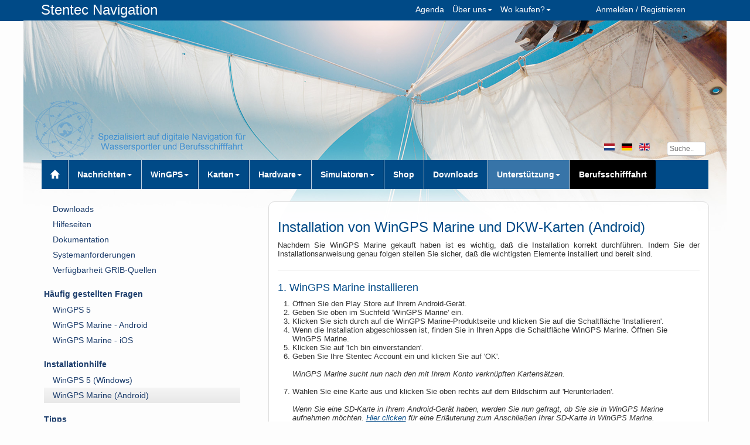

--- FILE ---
content_type: text/html; charset=utf-8
request_url: https://www.stentec.com/de/unterstutzung/wingps-marine-android-installieren
body_size: 8544
content:

<!DOCTYPE html PUBLIC "-//W3C//DTD XHTML 1.0 Transitional//EN" "http://www.w3.org/TR/xhtml1/DTD/xhtml1-transitional.dtd">
<html xmlns="http://www.w3.org/1999/xhtml" xml:lang="de-de" lang="de-de" dir="ltr" >

<head>
<link href="https://www.stentec.com/de/unterstutzung/wingps-marine-android-installieren" rel="canonical" />

<!--<script src="https://code.jquery.com/jquery-3.2.1.slim.min.js" integrity="sha384-KJ3o2DKtIkvYIK3UENzmM7KCkRr/rE9/Qpg6aAZGJwFDMVNA/GpGFF93hXpG5KkN" crossorigin="anonymous"></script>
<script src="https://cdnjs.cloudflare.com/ajax/libs/popper.js/1.12.9/umd/popper.min.js" integrity="sha384-ApNbgh9B+Y1QKtv3Rn7W3mgPxhU9K/ScQsAP7hUibX39j7fakFPskvXusvfa0b4Q" crossorigin="anonymous"></script>
<script src="https://maxcdn.bootstrapcdn.com/bootstrap/4.0.0/js/bootstrap.min.js" integrity="sha384-JZR6Spejh4U02d8jOt6vLEHfe/JQGiRRSQQxSfFWpi1MquVdAyjUar5+76PVCmYl" crossorigin="anonymous"></script>-->
	
  <!-- Google Analytics -->
  <script>
    window.ga=window.ga||function(){(ga.q=ga.q||[]).push(arguments)};ga.l=+new Date;
    ga('create', 'UA-2373655-1', 'auto');
    ga('send', 'pageview');
  </script>
  <script async src='https://www.google-analytics.com/analytics.js'></script>
  <!-- End Google Analytics -->

	<link rel="stylesheet" href="/templates/system/css/system.css" type="text/css" />
	<link rel="stylesheet" href="/templates/system/css/general.css" type="text/css" />
    <link href="/templates/flexistrap/css/bootstrap.css" rel="stylesheet" type="text/css" />		 
    <link href="/templates/flexistrap/css/bootstrap-theme.css" rel="stylesheet" type="text/css" />	
    <link href="/templates/flexistrap/css/template.css" rel="stylesheet" type="text/css" />	
    <link href="/templates/flexistrap/css/styles.css" rel="stylesheet" type="text/css" / >
	<!--<link rel="stylesheet" href="/Hyena/jquery-Hyena-2.1.css" type="text/css" media="all" />-->

<!--<script type="text/javascript" src="/Hyena/jquery-1.11.1.min.js"></script>
	<script type="text/javascript" src="https://code.jquery.com/jquery-1.12.4.js"></script>	 
	<script type="text/javascript" src="/Hyena/jquery-Hyena-2.1.js"></script>-->
	
	<link href="https://fonts.googleapis.com/css?family=Roboto&display=swap" rel="stylesheet">
	<link rel="stylesheet" href="https://cdnjs.cloudflare.com/ajax/libs/font-awesome/5.13.0/css/all.min.css" type="text/css" />
	<!--<link rel="stylesheet" href="https://www.stentec.com/hulpcentrum.css" type="text/css" />
	<link rel="stylesheet" href="https://www.stentec.com/style-faq-custom.css" type="text/css" />-->
	
	<style type="text/css">
		.row .leftcol.col-md-3 { margin-left:-75% ; padding-left: 0;}
		.row .leftcol.col-md-4 { margin-left:-100% ; padding-left: 0;}
		.row .rightcol.col-md-3 { padding-right: 0;}
		.row .rightcol.col-md-4 { padding-right: 0;}
		.row .maincol.col-md-6 { margin-left: 25% } 
		.row .maincol.col-md-8 { margin-left: 33% } 
		.row .maincol.noleft.col-md-8 { margin-left: 0% }
	</style>
    
	<base href="https://www.stentec.com/de/unterstutzung/wingps-marine-android-installieren" />
	<meta http-equiv="content-type" content="text/html; charset=utf-8" />
	<meta name="keywords" content="watersport, navigatie, navigeren, waterkaart, vaarkaart, wingps, dkw, sail simulator, zeilen, varen" />
	<meta name="description" content="Installation von WinGPS Marine und DKW-Karten (Android) Nachdem Sie WinGPS Marine gekauft haben ist es wichtig, daß die Installation korrekt durchführen. Indem ..." />
	
	<title>WinGPS Marine (Android) installieren - Stentec Navigation</title>
	<link href="https://www.stentec.com/3d3f" rel="shortlink" />
	<link href="/templates/flexistrap/favicon.ico" rel="shortcut icon" type="image/vnd.microsoft.icon" />
	<link href="https://www.stentec.com/de/such-ergebnis?format=opensearch&amp;id=2344" rel="search" title="Suchen Stentec Software" type="application/opensearchdescription+xml" />
	<link href="/media/mod_languages/css/template.css?b1ec3275461d7a82ae3054c1a56539b5" rel="stylesheet" type="text/css" />
	<style type="text/css">
div.mod_search138 input[type="search"]{ width:auto; }
	</style>
	<script type="application/json" class="joomla-script-options new">{"csrf.token":"587deaf8a022a331032f7dac5ac041d8","system.paths":{"root":"","base":""}}</script>
	<script src="/media/jui/js/jquery.min.js?b1ec3275461d7a82ae3054c1a56539b5" type="text/javascript"></script>
	<script src="/media/jui/js/jquery-noconflict.js?b1ec3275461d7a82ae3054c1a56539b5" type="text/javascript"></script>
	<script src="/media/jui/js/jquery-migrate.min.js?b1ec3275461d7a82ae3054c1a56539b5" type="text/javascript"></script>
	<script src="/media/system/js/caption.js?b1ec3275461d7a82ae3054c1a56539b5" type="text/javascript"></script>
	<script src="/media/jui/js/jquery.ui.core.min.js?b1ec3275461d7a82ae3054c1a56539b5" type="text/javascript"></script>
	<script src="/media/jui/js/jquery.ui.sortable.min.js?b1ec3275461d7a82ae3054c1a56539b5" type="text/javascript"></script>
	<script src="/templates/flexistrap/js/bootstrap-button-fix.js" type="text/javascript"></script>
	<script src="/media/jui/js/bootstrap.min.js?b1ec3275461d7a82ae3054c1a56539b5" type="text/javascript"></script>
	<script src="/media/system/js/mootools-core.js?b1ec3275461d7a82ae3054c1a56539b5" type="text/javascript"></script>
	<script src="/media/system/js/core.js?b1ec3275461d7a82ae3054c1a56539b5" type="text/javascript"></script>
	<script src="https://www.stentec.com/templates/flexistrap/js/template.js" type="text/javascript"></script>
	<!--[if lt IE 9]><script src="/media/system/js/html5fallback.js?b1ec3275461d7a82ae3054c1a56539b5" type="text/javascript"></script><![endif]-->
	<script type="text/javascript">
jQuery(window).on('load',  function() {
				new JCaption('img.caption');
			});
	</script>

	<meta name="viewport" content="width=device-width, initial-scale=1">
    <meta http-equiv="X-UA-Compatible" content="IE=9; IE=8; IE=7; IE=EDGE"/>
    
<!-- GET SOME HEIGHTS -->     
    
	<script>
	jQuery(document).ready(function () {
		jQuery('.row1 .module').css({
			'height': jQuery('.row1  .module').height()+20
		});
		jQuery('.row2 .module').css({
			'height': jQuery('.row2  .module').height()+20
		});
		jQuery('.row3 .module').css({
			'height': jQuery('.row3  .module').height()+20
		});
	});
	</script>
    
<!-- TWITTER -->      
    <script>!function(d,s,id){var js,fjs=d.getElementsByTagName(s)[0];if(!d.getElementById(id)){js=d.createElement(s);js.id=id;js.src="//platform.twitter.com/widgets.js";fjs.parentNode.insertBefore(js,fjs);}}(document,"script","twitter-wjs");</script>
	
  






</head>

<body class="flexistrap">
<!-- NAVBAR TOP -->  
<!--<script src="https://stentec.com/libgif.js"></script>
	<script src="https://www.stentec.com/rubbable.js"></script>-->
<div class="navbar navbar-fixed-top">
    <div class="navbar-inner" id="fixed-top-bar">
        <div class="container">
        	<div class="row show-grid top-bar">
            	<div class="col-md-3 compname"><p class="company"><a href="/index.php">Stentec  Navigation</a></p></div>
            	                
				
                <div class="col-md-2 top-menu">
<ul class="menu nav" role="navigation" id="accountmenu">
<li class="item-455"><a class="accountmenu" href="/de/anmelden-registrieren"  >Anmelden / Registrieren</a></li></ul>
</div>
                <div class="col-md-3 top-menu top-menu2">
<ul class="menu nav" role="navigation" id="contactmenu">
<li class="item-1601 deeper parent dropdown"><a class="contactmenu" href="#"  class="dropdown-toggle" data-toggle="dropdown" role="button" id="drop1601">Wo kaufen?<b class="caret"></b></a><ul class="dropdown-menu" role="menu" aria-labelledby="drop1601"><li class="item-949"><span class="separator ">Stentec</span>
</li><li class="item-1840"><a href="/de/stentec/kontakt"  >Stentec Geschäft</a></li><li class="item-948"><a href="/index.php?option=com_onlineshop&amp;Itemid=948&amp;lang=de"  >Stentec online Shop</a></li><li class="item-950"><span class="separator ">Dealers</span>
</li><li class="item-770"><a href="/de/waar-te-koop/authorised-wingps-dealers-de"  >Authorised WinGPS Dealers</a></li><li class="item-379"><a href="/de/en/wingps-dealers-de"  >Dealers</a></li><li class="item-951"><span class="separator ">Andere</span>
</li><li class="item-380"><a href="/de/waar-te-koop/installers-de"  >Installateure </a></li></ul></li><li class="item-465 deeper parent dropdown"><a class="contactmenu" href="#"  class="dropdown-toggle" data-toggle="dropdown" role="button" id="drop465">Über uns<b class="caret"></b></a><ul class="dropdown-menu" role="menu" aria-labelledby="drop465"><li class="item-915"><span class="separator ">Kontakt</span>
</li><li class="item-917"><a href="/de/uber-uns/kontakt"  >Kontakt</a></li><li class="item-466"><a href="/de/stentec/kontakt"  >Geschäft in Heeg</a></li><li class="item-916"><span class="separator ">Über uns</span>
</li><li class="item-468"><a href="/de/stentec/crew"  >Crew und Jobs</a></li><li class="item-1879"><a href="/de/stentec/geschichte"  >Geschichte</a></li></ul></li><li class="item-472"><a class="contactmenu" href="/de/agenda/"  >Agenda</a></li></ul>
</div>
            </div>
        </div>
    </div>
</div>

<!-- HeaderImage -->
<div class="header-full"> 

<div class="custom"  >
	<center>

<!-- Normal header  -->

<div style="background: url('/images/template/header_full_01-test8-DE.png') no-repeat top center; background-size: auto; height: 100%; width: 1200px; position: absolute; margin: auto; left: 0; right: 0;" id="header-normal">

<!--<img style=" opacity: 0.25;height: 290px"  src="https://media.giphy.com/media/xkGkrAIbJqAtKlsZI5/giphy.gif"><img style=" opacity: 0.5;height: 290px"  src="https://media.giphy.com/media/xkGkrAIbJqAtKlsZI5/giphy.gif"><img style=" opacity: 0.25;height: 290px"  src="https://media.giphy.com/media/xkGkrAIbJqAtKlsZI5/giphy.gif">

</div>-->



<!-- kerst  -->
<!--<div style="background: url('/images/template/seasonal_headers/header-kerst-2026-DE.png') no-repeat top center; background-size: auto; height: 100%; width: 1200px; position: absolute; margin: auto; left: 0; right: 0;" id="header-christmas">



</div>
-->


<!--
Newyear header

<div style="background: url('/images/template/seasonal_headers/header-newyear2019-de.png') no-repeat top center; background-size: auto; height: 100%; width: 1200px; position: absolute; margin: auto; left: 0; right: 0;" id="header-newyear">

<img src="/images/snow.gif"><img src="/images/snow.gif"><img src="/images/snow.gif">

</div>

-->

</center>

<div style="height: 200px;"> </div></div>
</div>
<!-- MASTHEAD -->  

<div class="container">
    <div class="masthead">
    	<div class="row show-grid banner">
           <div class="col-md-12 hdr-z"> 
			
            <div class="col-md-12 lang_src_fill lang-z">
            <div class="lang_src"><div class="search mod_search138">
	<form action="/de/unterstutzung/wingps-marine-android-installieren" method="post" class="form-inline" role="search">
		<label for="mod-search-searchword138" class="element-invisible">Suchen ...</label> <input name="searchword" id="mod-search-searchword138" maxlength="200"  class="inputbox search-query input-medium" type="search" size="7" placeholder="Suche.." />		<input type="hidden" name="task" value="search" />
		<input type="hidden" name="option" value="com_search" />
		<input type="hidden" name="Itemid" value="1953" />
	</form>
</div>
</div>
            <div class="lang_src"><div class="mod-languagesswitch">

	<ul class="lang-inline" dir="ltr">
						<li>
			<a href="/nl/">
												<img src="/media/mod_languages/images/nl.gif" alt="Nederlands" title="Nederlands" />										</a>
			</li>
											<li class="lang-active">
			<a href="https://www.stentec.com/de/unterstutzung/wingps-marine-android-installieren">
												<img src="/media/mod_languages/images/de.gif" alt="Deutsch" title="Deutsch" />										</a>
			</li>
								<li>
			<a href="/en/support/wingps-marine-installation">
												<img src="/media/mod_languages/images/en.gif" alt="English" title="English" />										</a>
			</li>
				</ul>

</div>
</div>
                        </div>
            </div>
            
        </div>
        
<!-- MENU -->    
     
                <div class="navbar navbar-primary" role="navigation">
        	<div class="container-fluid navbar-inner">
            <!-- <div class="navbar-header">
      <button type="button" class="navbar-toggle" data-toggle="collapse" data-target="#mainmenu">
      <span class="sr-only">Toggle navigation</span>
        <span class="icon-bar"></span>
        <span class="icon-bar"></span>
        <span class="icon-bar"></span>
      </button>
       <a href="/index.php" class="navbar-brand navbar-toggle">Stentec</a>
      </div> -->
            	<div id="mainmenu">
                        <div class="">
<ul class="menu navbar-nav nav" role="navigation">
<li class="item-337"><a class="glyphicon glyphicon-home" href="/de/"  > </a></li><li class="item-338 deeper parent dropdown"><a href="#"  class="dropdown-toggle" data-toggle="dropdown" role="button" id="drop338">Nachrichten<b class="caret"></b></a><ul class="dropdown-menu" role="menu" aria-labelledby="drop338"><li class="item-1890"><a href="/de/de/melden-sie-sich-fuer-unseren-newsletter-an"  >Newsletter abonnieren</a></li><li class="item-786"><span class="separator ">Stentec Nachrichten</span>
</li><li class="item-340"><a href="/de/nachrichten/"  >Nachrichten</a></li><li class="item-344"><a href="/de/entwickler-blog/"  >Entwickler Blog</a></li></ul></li><li class="item-1592 deeper parent dropdown"><a href="#"  class="dropdown-toggle" data-toggle="dropdown" role="button" id="drop1592">WinGPS<b class="caret"></b></a><ul class="dropdown-menu" role="menu" aria-labelledby="drop1592"><li class="item-347"><a href="/de/produkte/wingps-serie"  >WinGPS-Serie</a></li><li class="item-2239"><a href="/de/wingps/wingps-ubersicht"  >WinGPS Ubersicht</a></li><li class="item-1734"><a href="/de/produkte/wingps-spezifikationen"  >WinGPS Spezifikationen</a></li><li class="item-1593"><span class="separator ">Für Windows</span>
</li><li class="item-348"><a href="/de/wingps/wingps-5-lite"  >WinGPS Lite</a></li><li class="item-349"><a href="/de/wingps/wingps-5-navigator"  >WinGPS Navigator</a></li><li class="item-350"><a href="/de/wingps/wingps-5-pro"  >WinGPS Pro</a></li><li class="item-351"><a href="/de/wingps/wingps-5-voyager"  >WinGPS Voyager</a></li><li class="item-1594"><span class="separator ">Für Android</span>
</li><li class="item-1732"><a href="/de/produkte/marine-lite"  >WinGPS Marine</a></li><li class="item-1733"><a href="/de/produkte/marine-plus"  >WinGPS Marine Plus</a></li><li class="item-1942"><span class="separator ">Für iOS</span>
</li><li class="item-2235"><a href="/de/produkte/wingps-fur-ios"  >Apps für iOS</a></li><li class="item-1943"><a href="/de/wingps-marine-ios/wingps-marine"  >WinGPS Marine</a></li><li class="item-2215"><a href="/de/wingps-marine-ios/wingps-marine-plus-ios-de"  >WinGPS Marine Plus</a></li><li class="item-2228"><a href="/de/wingps-marine-ios/dkw-1800-series-ios"  >DKW 1800 Series</a></li><li class="item-2226"><a href="/de/produkte/vaarkaart-friese-meren-iphone-ipad-de"  >Vaarkaart Friese Meren</a></li><li class="item-1595"><span class="separator ">Service und upgrades</span>
</li><li class="item-2262"><a href="/de/wingps/service-abonnements"  >Service Abonnements</a></li><li class="item-352"><a href="/de/wingps/wingps-service-card"  >WinGPS Service Card</a></li><li class="item-2282"><a href="/de/produkte/wingps-yacht-navigator"  >WinGPS Yacht Navigator</a></li></ul></li><li class="item-1596 deeper parent dropdown"><a href="#"  class="dropdown-toggle" data-toggle="dropdown" role="button" id="drop1596">Karten<b class="caret"></b></a><ul class="dropdown-menu" role="menu" aria-labelledby="drop1596"><li class="item-1761"><a href="https://www.stentec.com/de/?option=com_content&amp;view=article&amp;id=1948&amp;Itemid=4"   id="drop1761">Karten Übersicht</a></li><li class="item-1597"><span class="separator ">Binnenschifffahrt</span>
</li><li class="item-819"><a href="/de/karten/dkw-vaarkaart-nederland"  >DKW die Niederlande</a></li><li class="item-1306"><a href="/de/karten/dkw-vaarkaart-friesische-seen"  >DKW Friese meren</a></li><li class="item-1288"><a href="/de/karten/dkw-vaarkaart-belgien"  >DKW Belgien</a></li><li class="item-1211"><a href="/de/karten/dkw-vaarkaart-noord-frankrijk"  >DKW Frankreich Nord</a></li><li class="item-1289"><a href="/de/karten/dkw-vaarkaart-frankreich-sued"  >DKW Frankreich Süd</a></li><li class="item-1290"><a href="/de/karten/dkw-nordost-deutschland"  >DKW Nordost Deutschland</a></li><li class="item-1253"><a href="/de/karten/dkw-vaarkaart-nordwestdeutschland"  >DKW Nordwest Deutschland</a></li><li class="item-1252"><a href="/de/karten/vaarkaart-suedwestdeutschland"  >DKW Südwest Deutschland</a></li><li class="item-1893"><a href="/de/karten/dkw-rhein-und-mosel"  >DKW Rhein und Mosel</a></li><li class="item-1291"><a href="/de/karten/dkw-vaarkaart-donau-1-west-de"  >DKW Donau 1-West</a></li><li class="item-1664"><a href="/de/karten/dkw-vaarkaart-donau-2-zentral"  >DKW Donau 2-Zentral</a></li><li class="item-1665"><a href="/de/karten/dkw-vaarkaart-donau-3-ost"  >DKW Donau 3-Ost</a></li><li class="item-1598"><span class="separator ">Küste</span>
</li><li class="item-818"><a href="/de/karten/dkw-1800-serie"  >DKW 1800 Serie</a></li><li class="item-2296"><a href="/de/karten/dkw-1600"  >DKW 1600+</a></li><li class="item-822"><a href="/de/karten/dkw-international"  >DKW UK1 Englische &amp; Schottische Ostküste</a></li><li class="item-1292"><a href="/de/karten/dkw-db-deutsche-bucht"  >DKW Deutsche Bucht</a></li><li class="item-1293"><a href="/de/karten/dkw-dok-deutsche-ostseekueste"  >DKW Deutsche Ostseeküste</a></li><li class="item-823"><a href="/de/karten/dkw-imray"  >DKW Imray Serie</a></li><li class="item-1295"><a href="/de/karten/dkw-delius-klasing-serie"  >DKW Delius Klasing Serie</a></li><li class="item-824"><a href="/de/karten/nv-verlag"  >NV-Verlag</a></li><li class="item-1599"><span class="separator ">Speziell für Android</span>
</li><li class="item-1836"><a href="/de/produkte/abonnement-dkw-die-niederlande"  >Abonnement - DKW die Niederlande</a></li><li class="item-1094"><a href="/de/wingps/karten-apps-fur-android"  >Karten-Apps</a></li><li class="item-1600"><span class="separator ">Andere</span>
</li><li class="item-354"><a href="/de/navigation-losungen/adac-marinafuehrer-fuer-wingps"  >ADAC Marinaführer</a></li></ul></li><li class="item-345 deeper parent dropdown"><a href="#"  class="dropdown-toggle" data-toggle="dropdown" role="button" id="drop345">Hardware<b class="caret"></b></a><ul class="dropdown-menu" role="menu" aria-labelledby="drop345"><li class="item-1746"><a href="/de/produkte/hardware-produkte"  >Peripheriegeräte</a></li><li class="item-2257"><a href="/de/navigation-losungen/hardware-uebersicht"  >Hardware-Übersicht</a></li></ul></li><li class="item-1736 deeper parent dropdown"><a href="#"  class="dropdown-toggle" data-toggle="dropdown" role="button" id="drop1736">Simulatoren<b class="caret"></b></a><ul class="dropdown-menu" role="menu" aria-labelledby="drop1736"><li class="item-1311"><a href="/de/simulator/product-sail-simulator-5-de"  >Sail Simulator 5</a></li><li class="item-1738"><a href="/de/simulator/motorboat-simulator-de"  >Motorboat Simulator</a></li></ul></li><li class="item-357"><a href="/index.php?option=com_onlineshop&amp;Itemid=357&amp;lang=de"  >Shop</a></li><li class="item-1940"><a href="/de/unterstutzung/downloads"  >Downloads</a></li><li class="item-360 active deeper parent dropdown"><a href="#"  class="dropdown-toggle" data-toggle="dropdown" role="button" id="drop360">Unterstützung<b class="caret"></b></a><ul class="dropdown-menu" role="menu" aria-labelledby="drop360"><li class="item-1885"><a href="/de/unterstutzung/downloads"  >Downloads</a></li><li class="item-2274"><a href="/de/unterstutzung/unterstutzung"  >Hilfeseiten</a></li><li class="item-369"><a href="/de/unterstutzung/dokumentation"  >Dokumentation</a></li><li class="item-2277"><a href="/de/unterstutzung/systemanforderungen"  >Systemanforderungen</a></li><li class="item-1668"><a href="/de/ondersteuning/beschikbaarheid-grib-files"  >Verfügbarheit GRIB-Quellen</a></li><li class="item-1637"><span class="separator ">Häufig gestellten Fragen</span>
</li><li class="item-1731"><a href="/de/unterstutzung/faq-wingps-5"  >WinGPS 5</a></li><li class="item-364"><a href="/de/unterstutzung/faq-fur-android-apps"  >WinGPS Marine - Android</a></li><li class="item-2079"><a href="/de/unterstutzung/faq-wingps-marine-voor-ios"  >WinGPS Marine - iOS</a></li><li class="item-1729"><span class="separator ">Installationhilfe</span>
</li><li class="item-1744"><a href="/de/unterstutzung/wingps-5-installation"  >WinGPS 5 (Windows)</a></li><li class="item-1953 current active"><a href="/de/unterstutzung/wingps-marine-android-installieren"  >WinGPS Marine (Android)</a></li><li class="item-1954"><span class="separator ">Tipps</span>
</li><li class="item-1607"><a href="/de/unterstutzung/tipps-fuer-offline-karte-installation"  >DKW Karten (Windows)</a></li><li class="item-1941"><a href="/de/unterstutzung/installation-enc-karten"  >ENC Karten (Windows)</a></li><li class="item-1606"><a href="/de/unterstutzung/tipps-fuer-die-verwendung-einer-sd-karte"  >SD-Karte (Android)</a></li><li class="item-1743"><a href="/de/unterstutzung/installation-nv-verlag-karten"  >NV-Verlag Karten</a></li><li class="item-1640"><a href="/de/unterstutzung/noaa-karten-offline-verfuegbar-machen"  >Offline NOAA Karten</a></li><li class="item-2249"><a href="/de/unterstutzung/teamviewer-download"  >TeamViewer Download</a></li><li class="item-1638"><span class="separator ">Andere</span>
</li><li class="item-1935"><a href="/de/unterstuetzung/kontakt-formular2"  >Kontakt-Formular</a></li><li class="item-2245"><a href="/de/unterstuetzung/rueckruf-service"  >Rückrufservice</a></li></ul></li><li class="item-2092"><a class="menuitem_beroepsvaart" href="https://www.stentec.com/de/berufsschifffahrt/berufsschifffahrt-home"   id="drop2092">Berufsschifffahrt</a></li></ul>
</div>
                                        	</div>
                </div>
        </div>
                
<!-- END MASTHEAD -->  
        
    </div>

<!-- BREADCRUMS & SHOWCASE -->     
    
	        
<!-- TOP -->     
    
    	    
    
<!-- MAIN, LEFT & RIGHT -->   
      
   
   
    <div class="row show-grid content">
<!-- message -->
    <div id="system-message-container">
	</div>

    
        <div class="col-md-8  maincol">
        
        <div class="item-page" itemscope itemtype="https://schema.org/Article">
	<meta itemprop="inLanguage" content="de-DE" />
	
		
						
		
	
	
		
								<div itemprop="articleBody">
		<p class="h1">Installation von WinGPS Marine und DKW-Karten (Android)</p>

<p style="text-align: justify;">Nachdem Sie WinGPS Marine gekauft haben ist es wichtig, daß die Installation korrekt durchführen. Indem Sie der Installationsanweisung genau folgen stellen Sie sicher, daß die wichtigsten Elemente installiert und bereit sind.</p>

<hr />

<p class="h2" onclick="knop('wingpsmarine_installatie')" style="cursor: pointer;">1. WinGPS Marine installieren</p>

<div id="wingpsmarine_installatie">

<ol>
<li>Öffnen Sie den Play Store auf Ihrem Android-Gerät.</li>
<li>Geben Sie oben im Suchfeld 'WinGPS Marine' ein.</li>
<li>Klicken Sie sich durch auf die WinGPS Marine-Produktseite und klicken Sie auf die Schaltfläche 'Installieren'.</li>
<li>Wenn die Installation abgeschlossen ist, finden Sie in Ihren Apps die Schaltfläche WinGPS Marine. Öffnen Sie WinGPS Marine.</li>
<li>Klicken Sie auf 'Ich bin einverstanden'.</li>
<li>Geben Sie Ihre Stentec Account ein und klicken Sie auf 'OK'.</li>

<p style="margin-top: 15px; margin-bottom: 15px;"><i>WinGPS Marine sucht nun nach den mit Ihrem Konto verknüpften Kartensätzen.</i></p>

<li>Wählen Sie eine Karte aus und klicken Sie oben rechts auf dem Bildschirm auf 'Herunterladen'.</li>

<p style="margin-top: 15px; margin-bottom: 15px;"><i>Wenn Sie eine SD-Karte in Ihrem Android-Gerät haben, werden Sie nun gefragt, ob Sie sie in WinGPS Marine aufnehmen möchten. <span onclick="knop('sdkaart')" style="cursor: pointer; color: #004a87;"><u>Hier clicken</u></span> für eine Erläuterung zum Anschließen Ihrer SD-Karte in WinGPS Marine.</i></p>

<li>WinGPS Marine zeigt nun an, dass Kartendateien heruntergeladen werden müssen. Klicken Sie auf 'Ja', um die Kartendateien herunterzuladen.</li>
</ol>

<button class="btn btn-primary" onclick="knop('kaarteninstallatie')">Weiter</button>

</div>

<hr />

<p class="h2" onclick="knop('kaarteninstallatie')" style="cursor: pointer;">2. DKW-Karten installieren</p>

<div id="kaarteninstallatie">

<ol>
<li>Öffnen Sie WinGPS Marine und klicken Sie auf 'Ich bin einverstanden'.</li>
<li>Klicken Sie auf die Menüschaltfläche oben links auf Ihrem Bildschirm. Klicken Sie anschließend auf 'Kartenmanager'.</li>
<li>Gehen Sie zur 'Downloadübersicht' (ziehen Sie Ihren Bildschirm nach rechts).</li>
<li>Wählen Sie die Karte aus, die Sie herunterladen möchten, und klicken Sie oben rechts auf dem Bildschirm auf 'Herunterladen'.</li>
<li>WinGPS Marine zeigt nun an, dass Kartendateien heruntergeladen werden müssen. Klicken Sie auf 'Ja', um die Kartendateien herunterzuladen.</li>
</ol>

<p><i>WinGPS Marine kehrt nach dem Download zum Kartenbildschirm zurück. Wiederholen Sie die obigen Schritte, um alle Kartensätze herunterzuladen.</i></p>

<button class="btn btn-primary" onclick="knop('wingpsmarine_installatie')">Zurück</button> <button class="btn btn-primary" onclick="knop('schipinstellingen')">Weiter</button>

</div>

<hr />

<p class="h2" onclick="knop('schipinstellingen')" style="cursor: pointer;">3. Schiffseinstellungen</p>

<div id="schipinstellingen">

<ol>
<li>Öffnen Sie WinGPS Marine und klicken Sie auf 'Ich bin einverstanden'.</li>
<li>Klicken Sie auf die Menüschaltfläche oben links auf Ihrem Bildschirm. Klicken Sie anschließend auf 'Einstellungen'.</li>
<li>Gehen Sie zum Schirm 'Ihr Schiff' (ziehen Sie Ihren Bildschirm auf kleineren Bildschirmen nach links).</li>
<li>Geben Sie hier die korrekten Angaben zu Ihrem Schiff ein.</li>
</ol>

<button class="btn btn-primary" onclick="knop('kaarteninstallatie')">Zurück</button> <button class="btn btn-primary" onclick="knop('sdkaart')">Weiter</button>

</div>

<hr />

<p class="h2" onclick="knop('sdkaart')" style="cursor: pointer;">4. SD-Karte anschließen</p>

<div id="sdkaart">

<ol>
<li>Öffnen Sie WinGPS Marine und klicken Sie auf 'Ich bin einverstanden'.</li>
<li>Klicken Sie auf die Menüschaltfläche oben links auf Ihrem Bildschirm. Klicken Sie anschließend auf 'Einstellungen'.</li>
<li>Gehen Sie zum Schirm 'Fortgeschritten' (ziehen Sie Ihren Bildschirm auf kleineren Bildschirmen nach links).</li>
<li>Klicken Sie auf die Schaltfläche 'SD-Karte benutzen'.</li>
<li>Klicken Sie im nächsten Schirm auf 'OK'.</li>
<li>Wählen Sie im linken Menü Ihre SD-Karte aus.</li>

<p style="margin-top: 15px; margin-bottom: 15px;"><i>Bei manchen Geräten ist die Liste der Speichergeräte nicht direkt sichtbar. Klicken Sie auf das Menü-Symbol (oben links) oder die Menü-Taste auf dem Gerät um die Karte sichtbar zu machen. Wenn die SD-Karte nicht in der Liste enthalten ist, klicken Sie dann auf die drei Punkte rechts auf dem Bildschirm, und wählen Sie 'SD-Karte anzeigen'.</i></p>

<li>Klicken Sie auf 'SD-Karte auswählen' am unteren Rand des Bildschirms.</li>
</ol>

<p>Wenn Sie die oben genannten Schritte abgeschlossen haben, werden alle Karten auf ihre SD-Karte kopiert. Nach der Fertigstellung werden die Original-Dateien immer noch auf Ihrem internen Speicher sein, diese können nun durch das löschen des 'DKW2' Ordners problemlos entfernt werden.</p>

<button class="btn btn-primary" onclick="knop('schipinstellingen')">Zurück</button> <button class="btn btn-primary" onclick="knop('ais')">Weiter</button>

</div>

<hr />

<p class="h2" onclick="knop('ais')" style="cursor: pointer;">5. AIS anschließen (über WLAN)</p>

<div id="ais">

<p style="text-align: justify;">Mit den kostenpflichtigen Versionen von WinGPS Marine können Sie AIS über ein WLAN-Signal verbinden.</p>

<p style="text-align: justify;">Bitte beachten Sie: Bevor Sie diesen Schritt-für-Schritt-Plan befolgen, ist es wichtig, dass Sie zuerst eine Verbindung zwischen Ihrem Android-Tablet und dem WLAN-Netzwerk herstellen, mit dem der AIS-Empfänger verbunden ist.</p>

<ol>
<li>Öffnen Sie WinGPS Marine und klicken Sie auf 'Ich bin einverstanden'.</li>
<li>Klicken Sie auf die Menüschaltfläche oben links auf Ihrem Bildschirm. Klicken Sie anschließend auf 'Einstellungen'.</li>
<li>Gehen Sie zum Schirm 'Instrumente' (ziehen Sie Ihren Bildschirm auf kleineren Bildschirmen nach links).</li>
<li>Klicken Sie auf 'Verbindungen'.</li>
<li>Klicken Sie auf 'TCP/UDP hinzufügen'.</li>
<li>Geben Sie die korrekte IP-Adresse und Portnummer ein.</li>

<p style="margin-top: 10px;"><i>Die korrekte IP-Adresse und Portnummer finden Sie auf dem Gerät, das das Wi-Fi-Signal überträgt. Normalerweise befindet sich auf der Rückseite des Geräts ein Aufkleber mit den entsprechenden Daten. Wenn die Daten hier nicht aufgeführt sind, lesen Sie bitte die Bedienungsanleitung des Geräts.</i></p>

<li>Klicken Sie auf 'Sichern'.</li>

<p style="margin-top: 10px;"><i>Wenn die Daten korrekt eingegeben wurden, werden im unteren Bereich des NMEA-Monitors nun NMEA-Daten angezeigt.</i></p>

<li>Gehen Sie zurück zum Schirm 'Instrumente' und klicken Sie auf die Schaltfläche 'Instrumente'.</li>
<li>Klicken Sie auf 'AIS'.</li>
<li>Klicken Sie auf 'No connection' und wähle 'TCP Connection'.</li>
<li>Setzen Sie einen Haken bei 'Aktiv'.</li>
<li>Kehren Sie zum Kartenbild zurück, um die AIS-Ziele auf der Karte anzuzeigen.</li>
</ol>

<p style="text-align: justify;">Um alle empfangenen AIS-Ziele anzuzeigen, gehen Sie zu 'Menü - AIS-Target Liste'.</p>

<button class="btn btn-primary" onclick="knop('sdkaart')">Zurück</button>

</div>

<script>

invisibledivs();

document.getElementById("wingpsmarine_installatie").style.display = "block";

function invisibledivs() {
document.getElementById("wingpsmarine_installatie").style.display = "none";
document.getElementById("kaarteninstallatie").style.display = "none";
document.getElementById("schipinstellingen").style.display = "none";
document.getElementById("sdkaart").style.display = "none";
document.getElementById("ais").style.display = "none";
}

function knop(openen) {

invisibledivs();
document.getElementById(openen).style.display = "block";
}
</script> 	</div>

	
							</div>
</div>
        
		<div class="col-md-4 pull-left leftcol">		<div class="module_nostyle">
			<div>
				<div>
					<div>
											
<ul class="menu sub_menu nav" role="navigation">
<li class="item-1885"><a href="/de/unterstutzung/downloads"  >Downloads</a></li><li class="item-2274"><a href="/de/unterstutzung/unterstutzung"  >Hilfeseiten</a></li><li class="item-369"><a href="/de/unterstutzung/dokumentation"  >Dokumentation</a></li><li class="item-2277"><a href="/de/unterstutzung/systemanforderungen"  >Systemanforderungen</a></li><li class="item-1668"><a href="/de/ondersteuning/beschikbaarheid-grib-files"  >Verfügbarheit GRIB-Quellen</a></li><li class="item-1637"><span class="separator ">Häufig gestellten Fragen</span>
</li><li class="item-1731"><a href="/de/unterstutzung/faq-wingps-5"  >WinGPS 5</a></li><li class="item-364"><a href="/de/unterstutzung/faq-fur-android-apps"  >WinGPS Marine - Android</a></li><li class="item-2079"><a href="/de/unterstutzung/faq-wingps-marine-voor-ios"  >WinGPS Marine - iOS</a></li><li class="item-1729"><span class="separator ">Installationhilfe</span>
</li><li class="item-1744"><a href="/de/unterstutzung/wingps-5-installation"  >WinGPS 5 (Windows)</a></li><li class="item-1953 current active"><a href="/de/unterstutzung/wingps-marine-android-installieren"  >WinGPS Marine (Android)</a></li><li class="item-1954"><span class="separator ">Tipps</span>
</li><li class="item-1607"><a href="/de/unterstutzung/tipps-fuer-offline-karte-installation"  >DKW Karten (Windows)</a></li><li class="item-1941"><a href="/de/unterstutzung/installation-enc-karten"  >ENC Karten (Windows)</a></li><li class="item-1606"><a href="/de/unterstutzung/tipps-fuer-die-verwendung-einer-sd-karte"  >SD-Karte (Android)</a></li><li class="item-1743"><a href="/de/unterstutzung/installation-nv-verlag-karten"  >NV-Verlag Karten</a></li><li class="item-1640"><a href="/de/unterstutzung/noaa-karten-offline-verfuegbar-machen"  >Offline NOAA Karten</a></li><li class="item-2249"><a href="/de/unterstutzung/teamviewer-download"  >TeamViewer Download</a></li><li class="item-1638"><span class="separator ">Andere</span>
</li><li class="item-1935"><a href="/de/unterstuetzung/kontakt-formular2"  >Kontakt-Formular</a></li><li class="item-2245"><a href="/de/unterstuetzung/rueckruf-service"  >Rückrufservice</a></li></ul>
					</div>
				</div>
			</div>
		</div>
			<div class="module">
			<div>
				<div>
					<div>
											

<div class="custom"  >
	<br />
<p style="text-align: center;"><span class="h3" style="color: #004a87;">Können wir Ihnen helfen?</span></p>

<p><img style="margin-right: 5px; float: left; margin-left: 5px;" src="/images/stories/helpdesk_small_incl_logo.png" alt="" width="150" height="106" border="0" />Wir möchten mit Ihnen in Kontakt zu treten und geben Sie eine persönliche Beratung oder ein kostenloses Angebot.<br /><br /></p>
<p><a href="/de/persoenliche-beratung-angebot-formular"><button class="btn btn-primary">Fülle das Formular aus</button></a></p></div>
					</div>
				</div>
			</div>
		</div>
	</div>            </div>

<!-- BOTTOM -->

        </div>

<!-- FOOTER -->

<div id="footer">
	<div class="container">
            <div class="row show-grid copyright">
    	<div class="col-md-4">
<ul class="menu footer_menu nav" role="navigation">
<li class="item-970"><a href="http://shop-de.stentec.com/lieferbedingungen/"   id="drop970">Lieferbedingungen</a></li><li class="item-971"><a href="/de/stentec-account/produkt-aktivierung"   id="drop971">Produkt Aktivierung</a></li><li class="item-1002"><a href="/de/persoenliche-beratung-angebot-formular"  >Persönliche Beratung &amp; Angebot Formular</a></li><li class="item-1183"><a href="/de/stentec-account/registrieren-fuer-werkstatt"   id="drop1183">Registrieren für Werkstatt</a></li><li class="item-974"><a href="/de/uber-uns/kontakt"   id="drop974">Ihr Feedback &amp; Ihre Kommentare</a></li><li class="item-1186"><span class="separator ">Stentec's websites:</span>
</li><li class="item-1184"><a href="http://www.wingpsmarine.com" target="_blank" >wingpsmarine.com</a></li><li class="item-1185"><a href="http://www.vaarkaartfriesemeren.nl" target="_blank" >vaarkaartfriesemeren.nl</a></li><li class="item-1208"><a href="http://www.sailsimulator.com/" target="_blank" >www.sailsimulator.com</a></li></ul>
</div>
		<div class="col-md-4">

<div class="custom"  >
	<div class="footer-contact"><a href="/de/stentec/kontakt"><img class="img-rounded" title="Stentec Heeg" src="/images/template/location_stentec_googlemaps.jpg" alt="Stentec Heeg" align="left" border="0" /></a>
<p>Harinxmastrjitte 29<br />8621 BJ HEEG<br />Niederlande<br />T +31 (0) 515 443515</p>
</div></div>
</div>
		<div class="col-md-4">

<div class="custom"  >
	<div class="footer-socialmedia" style="text-align: center;">

<a href="https://www.facebook.com/Stentec" target="_blank"><img style="border: 0;" src="/images/template/facebook.png" alt="Facebook" width="64" height="64" border="0" /></a>

<a href="https://twitter.com/stentec" target="_blank"><img style="border: 0;" src="/images/template/twitter.png" alt="Twitter" width="64" height="64" border="0" /></a>

<a href="https://www.youtube.com/user/StentecSoftware"><img style="border: 0;" src="/images/template/youtube.png" alt="Youtube" width="64" height="64" border="0" /></a>

<br />

<a href="https://www.stentec.com/de/entwickler-blog/" target="_blank"><img style="border: 0;" src="/images/template/blog.png" alt="Entwickler blog" width="64" height="64" border="0" /></a>

<a href="https://www.instagram.com/stentecnavigation/" target="_blank"><img style="border: 0;" src="/images/template/instagram.png" alt="Instagram" width="64" height="64" border="0" /></a>

<a href="https://www.linkedin.com/company/stentec-software" target="_blank"><img style="border: 0;" src="/images/template/linkedin.png" alt="Linkedin" width="64" height="64" border="0" /></a> 

<center>

<br />

<p>Abonnieren Sie unseren Newsletter.</p>

<a href="https://www.stentec.com/de/de/melden-sie-sich-fuer-unseren-newsletter-an"><button class="btn btn-primary" type="button"><span class="glyphicon glyphicon-ok" aria-hidden="true"></span> Registrieren</button></a></p>

</div></div>
</div>
        <div class="col-md-12">

<div class="custom"  >
	<center>

<p>Copyright © <span id="copyrightyear"></span> Stentec Software. Alle Rechte vorbehalten.</p>

<!-- <p>Mit der Benutzung dieser Website erklären Sie sich mit den Geschäftsbedingungen einverstanden.</p> -->

<p><a href="https://www.stentec.com/de/unterstutzung/datenschutzerklaerung"><u>Datenschutzerklärung</u></a></p>

</center>

<script>

var d = new Date();
var n = d.getFullYear();
document.getElementById("copyrightyear").innerHTML = n;

</script></div>
</div>
        
    	     
       
		
    </div>
    </div>
</div>



</body>
</html>


--- FILE ---
content_type: text/css
request_url: https://www.stentec.com/templates/flexistrap/css/template.css
body_size: 11488
content:
/* MyCommunity Copyright 2009 www.joomlapolis.com */
/* Adjustments made by Wesley Bekkema, 2016, Stentec Software */

/* Core html: */
html {margin-bottom:1px;}
body {
	background-color:#FDFDFD;
	line-height:inherit;
}
img {height:auto;}

.img-intro-right {/*float:right;width:200px;margin-left:10px;*/display:none;}
.img-intro-left {/*float:left;width:200px;margin-right:10px;*/display:none;}
.img-intro-none {/*width:200px;margin: 10px;*/display:none;}
.fieldCell img {max-width:inherit;}
.item-image img {max-width:300px;padding: 5px;}

.nav-tabs a {
color: white;
text-decoration:none;
font-size: 18px;
}
.nav-tabs a:hover {
color: white;
text-decoration:none;
font-size: 18px;
}

.NavLeftUL_topicIcon.fab {
    font-family: "Font Awesome 5 Brands" !important;
}

.fab {
    font-family: "Font Awesome 5 Brands" !important;
}

a {
color:#1b3c6b;
text-decoration:none;
}

a:hover {
text-decoration:none;
color:#121D3B;
}

h1{
font-size: 24px;
font-weight: normal;
margin: 0;
line-height: 1.3em;
color: #004a87;
}

h2{
font-size: 18px;
color: #004a87;
}

/*

h1{
font-size: 1.8em;
border-bottom: solid 1px;
line-height: 1.2em;
}

h2{
font-size: 1.5em;
font-weight:normal;
margin:.2em 0;
padding:0;
}

*/

h3 {
font-size: 1.3em;
font-weight: normal;
margin: 0;
padding: 0;
line-height: 1.3em;
color: #004a87;
}

h4 {
font-size: 1.1em;
color: #004a87;
}

h1, h2, h3, .contentheading, .cb_heading{
display:block;
font-family: Arial, Helvetica, sans-serif;
color:#1b3c6b;
clear:left;
}

.item-page p a{
 text-decoration:underline;
}

blockquote {display:block; padding:10px 20px 10px 20px;margin:15px 0px; font-style:italic; font-size:12px; background:#f7f7f7; border-top:solid 1px #b7b7b7; border-bottom:solid 1px #b7b7b7;}
li ul, li ol {margin:0px; padding:0px; margin:0.5em 1.5em;}
ul, ol {margin:0px; padding:0px; margin:0px 1.5em 1.5em 1.5em;}
ul li, ol li {padding:0px 0px;}
ul {list-style-type:disc;}
ol {list-style-type:decimal;padding-left:5px;}
dl {margin:0px 0px 20px 0px;}
dl dt {font-weight:bold;}
dd {margin:2px 0px 2px 20px}

pre {padding:10px; background:#f7f7f7; border:solid 1px #b7b7b7;}

.form-group { margin:5px 0; }
fieldset label {
	float:left;
	margin-right:0.5em;
}
fieldset table {margin:0px; border:0px;}
fieldset table label {float:none; text-align:left;}
fieldset {
	border:1px solid #b7b7b7;
	margin:5px 0px;
	padding:5px 10px;
}

legend {
	background:#fafafa;
	border:1px solid #ccc;
	padding:2px 6px;
	font-weight:normal;
	margin:0px 0px 5px 0px;
	-webkit-border-radius: 5px;
	-moz-border-radius: 5px;
	border-radius: 5px;
	width: 90%;
	font-size: 1em;
}
address{
	line-height: 10px;
	display: block;
	white-space: pre-line;}


label{
	font-weight:normal;}
	
/* RS FORM */
.formResponsive select,
.formResponsive textarea,
.formResponsive input[type="text"],
.formResponsive input[type="password"]{
	height:auto!important;
	}
	

/* GENERAL STUFF: */
/*.item-separator{
	border-top: 1px dashed #ddd;
	display: block;
	width: 100%;
	margin-top: 10px;
	margin-bottom: 10px;
}*/

/* Form validation */
.invalid { border-color: #ff0000; }
label.invalid { color: #ff0000; }

/* Buttons */
#editor-xtd-buttons {
	padding: 5px;
}
.btn-margin{
	margin:0 5px;
}


/* Caption fixes */
.img_caption.left {
	float: left;
	margin-right: 1em;
}

.img_caption.right {
	float: right;
	margin-left: 1em;
}

.img_caption.left p {
	clear: left;
	text-align: center;
}

.img_caption.right p {
	clear: right;
	text-align: center;
}

/* Calendar */
a img.calendar {
	width: 16px;
	height: 16px;
	margin-left: 3px;
	background: url(../images/calendar.png) no-repeat;
	cursor: pointer;
	vertical-align: middle;
}


/* Template stuff: */
#container {width:965px; text-align:left; background:#ffffff; margin-bottom:10px;}
#leftcol {float:left; width:150px; overflow:hidden;}
#maincol { float:left; }
#maincolwide, #mainleftwide {width:815px;}
#mainright {width:148px; float:right; border-top:solid 1px #b7b7b7;}
#mainright select {width:125px;}
#innerbody {padding:10px; width:auto!important; width:97%;}
.clr {clear:both; height:0px; line-height:0px; font-size:0px;}
.date, .top-menu {float:right!important;padding-bottom:4px;margin-right: 12px;}
.top-menu2 {}
.lang-z {
	position:absolute; 
	right:5px;
	top:10px;
	z-index:20}
.hdr-z {
	z-index:30;
	position:relative;
	min-height: 40px!important;}
.lang_src {
	float:right;}
.header-full{
	margin-top:-15px;
	
}




/* make white .navbar .top-menu ul li a { color:#ffffff;  } */
/*.leftcol .dropdown .caret, .rightcol .dropdown .caret { display:none; }*/

/* Classes */
.div_right{
	float: right;
	margin-left: 10px;
	text-align:center;}
.div_left{
	float: left;
	margin-right: 10px;
	text-align:center;}
	
.img_right, 
	.img_right_small, 
	.img_right_medium, 
	.img_right_large, 
	.img_contact, 
	.img_right_b, 
	.img_right_small_b, 
	.img_right_medium_b, 
	.img_right_large_b, 
	.img_contact_b,
	.img-fulltext-right {
float: right;
margin: 0 0 5px 15px;
clear: both;
	}
	
.img_left, 
	.img_left_small, 
	.img_left_medium, 
	.img_left_large,  
	.img_left_b, 
	.img_left_small_b, 
	.img_left_medium_b, 
	.img_left_large_b,
	.img-fulltext-left {
float: left;
margin: 0 15px 5px 0;
clear: both;}

.img-thumbnail,
.thumbnails IMG{
	height:125px;
	margin-right:5px;}
.thumbnails {
	text-align: center;
	padding: 5px 0px;}

.adheading {
	font-size: 1.3em;
	line-height: 1.3em;
	font-weight: bold;
	color: #333;
	font-family: 'Helvetica Neue', Arial, sans-serif;
	font-style: normal;
	font-variant: normal;
	padding:0 0 0.1em 0;
}
.tableborder_fp{ 	
					background-color: #F8F8F8;
					border-radius: 10px;
					-webkit-border-radius: 10px;
					-moz-border-radius: 10px;
					padding:10px;
					margin:10px 2px 2px 2px;
					width: 100%;}
					
					 
.tableborder_fp_row0{
	min-height:360px;
	background-color:#f8f8f8;}

ul.footer_menu{
text-align:center;
list-style: none;
}

li.footer_menu {
margin-left:20px;
padding:0;
list-style:none;
}

.footer_menu > li > a {
padding: 2px 10px;
}

li.lnd_latestnews{
	color:#666!important;
	list-style: none;}
.footer-socialmedia {}
.footer-socialmedia a img {padding: 2px;}
.footer-socialmedia a:hover img {position:relative; top: -5px;}
.footer-contact {margin-top:10px; line-height:14px;padding-left:20%}
.footer-contact img {padding-right: 7px;}

h3.pane-toggler{ background: #fafafa;
border: 1px solid #ccc;
padding: 2px 6px;
font-weight: bold;
margin: 0px 0px 5px 0px;
-webkit-border-radius: 5px;
-moz-border-radius: 5px;
border-radius: 5px;
width: 90%;}
.panel {border-radius: 10px; padding: 10px 15px; font-family:Arial, Helvetica, sans-serif; font-size:95%;margin-bottom: 15px; border: solid 1px #ddd;background-color:white; }

.adp-text {padding-left:35px;}

/* Banner Adjustments */
.rbs_controls {z-index:995!important;}
.slide1,.slide2,.slide3 {z-index: 990!important;}
/*
p.subseqtitle, #responsivebannerslider p {
	font-size: 24px !important;
	color: #333 !important;
	text-shadow: none !important;}
p.seqtitle {
	color:#000!important;
	font-size:24px!important;}
.animate-in .slide1,.animate-in .slide2,.animate-in .slide3,.animate-in .slide4,.animate-in .slide5{
	top: 15% ;}
.animate-in .slide1-img {
	left: 50%;}
.animate-in .slide2-img {
	right: 40%;}
a.rbs_readon{color:#fff!important}
.rbs_readon{
	-webkit-appearance: button;
	background-position: 0 -15px;
	border-color: rgba(0, 0, 0, 0.1) rgba(0, 0, 0, 0.1) rgba(0, 0, 0, 0.25);
	border-bottom-color: #b3b3b3!important;
	-webkit-border-radius: 4px!important;
	-moz-border-radius: 4px!important;
	border-radius: 4px!important;
}
*/


/* Bootstrap adjustments */
.masthead { padding:0 0 10px 0; }
.masthead .col-md-5 { text-align:right; }
.masthead .navbar { margin-bottom:0px; }
.col-md-5.col-md-offset-3 FORM { margin:5px 0 0 0 }
.row .col-md-12 {margin-left: 0px;}
.navbar-inner { 
	padding:0; 
	min-height:30px; 
	background-image:linear-gradient(rgb(0, 74, 135),rgb(0, 74, 135)) !important; } /*adjusted for IE10*/
.navbar-inner {
	background-color: #004a87!important;
	background-image: -moz-linear-gradient(top, #004a87, #004a87)!important;
	background-image: -webkit-gradient(linear, 0 0, 0 100%, from(#004a87), to(#004a87))!important;
	background-image: -webkit-linear-gradient(top, #004a87, #004a87)!important;
	background-image: -o-linear-gradient(top, #004a87, #004a87)!important;
	background-image: linear-gradient(to bottom, #004a87, #004a87)!important; 
	filter:progid:DXImageTransform.Microsoft.gradient( startColorstr='#004a87', endColorstr='#004a87',GradientType=0 )!important;}/*adjusted for all old or weird browsers*/
.navbar-collapse {
	padding-left: 0;}	
.icon-bar{background-color:#ffffff;}
.navbar-brand {
	text-shadow: none;
	color: #fff;
	float: left;
	margin: 0;
	padding: 14px;
	padding-left: 30px;
	font-size: 1.4em;}
.navbar-brand:hover {color:#ccc}
.bg-primary,.bg-success,.bg-info,.bg-warning,.bg-danger{
	padding: 10px;
	border-radius: 5px;}

/* top-bar different color
#fixed-top-bar.navbar-inner {background-image:linear-gradient(rgb(110, 110, 110),rgb(140, 140, 140)) !important;}*/

/*.navbar ul li { margin: 0; padding:0; }
.navbar .nav { width: 100%;} 
.navbar .nav li {    display: table-cell; }*/

.navbar .nav li a {    border-left: 1px solid rgba(255, 255, 255, 0.75);    border-right: 1px solid rgba(0, 0, 0, 0.1);    font-weight: bold; text-align: center; color:#ffffff; text-shadow:none; text-align:left;}
.navbar .nav li a:hover {color:#ffffff ;text-shadow:none;}
.navbar .nav li:last-child a {    border-radius: 0 3px 3px 0;    border-right: 0 none;}
.navbar .nav li:first-child a {border-left:none;}
.navbar-nav { margin: 0;}
.nav .open > a, 
.nav .open > a:hover, 
.nav .open > a:focus{
	background-color: #3774a8;;
	border-color: #3774a8;}
.nav li a:hover, 
.nav li a:focus,
.nav > .active > a:hover{
	background-color:#3774a8;;
	border-color: #3774a8;}
.nav > .active > a {background-color:#3774a8}
.navbar .separator{
	font-size: 1em;
	color:#1b3c6b;
	font-weight:bold;
	margin-left: 10px;
	margin-right: 10px;
	position: relative;
	top: 0.5em;
	line-height: 3em;
	white-space: nowrap;}
.dropdown-menu > li:first-child > .separator{
	top: 0;
	line-height: 2em;}
.sub_menu {margin-bottom: 15px;padding-left: 5px;}
.CustomFrPg .row-0 .column-1, .CustomFrPg .row-0 .column-2 > li > a { 
	color:#000000!important;
	line-height:normal;}
.sub_menu li a .caret {display:none;}
.sub_menu > li > a:hover, .sub_menu > li > a:focus, .sub_menu > .active > a, .sub_menu > .active > a:hover,
.footer_menu > li > a:hover, .footer_menu > li > a:focus, .footer_menu > .active > a, .footer_menu > .active > a:hover {
background-color: #e8e8e8;
background-image: -webkit-linear-gradient(top, #f5f5f5 0%, #e8e8e8 100%);
background-image: linear-gradient(to bottom, #f5f5f5 0%, #e8e8e8 100%);
filter: progid:DXImageTransform.Microsoft.gradient(startColorstr='#fff5f5f5', endColorstr='#ffe8e8e8', GradientType=0);
background-repeat: repeat-x;}
/*ul.sub_menu {
	font-size:1.2em;}*/
.sub_menu li {}
.sub_menu .separator{
	font-size: 1em;
	color:#1b3c6b;
	font-weight:bold;
	position: relative;
	top: 0.5em;
	line-height: 3em; }
.sub_menu > li:first-child > .separator{
	top: 0;
	line-height: 2em;}
.accountmenu, .contactmenu {
		padding: 1px 7px 1px !important;
		background-image: none !important;
		background-color: transparent !important;
		filter:none!important;
		border:none!important;
		color:#ffffff !important; 
		font-weight:normal !important; 
		font-size:14px!important;
		text-shadow: none!important;
		white-space: nowrap; }
		.nav li a:hover, .nav li a:focus,
.accountmenu .caret, .contactmenu .caret {border-top-color:#ffffff;border-bottom-color:#ffffff;}
#accountmenu li, #contactmenu li {float:right;}
.accountmenu li hover, .contactmenu li hover{
	border-color:transparent;
	background-color:transperant; }

#contactmenu ul.dropdown-menu li,#accountmenu ul.dropdown-menu li  {
		float:none;}
#contactmenu ul.dropdown-menu, #accountmenu ul.dropdown-menu {left: -6em;}
#accountmenu li:last-child a, #contactmenu li:last-child a{
			border-left: none; 
			border-right: 1px solid rgba(255, 255, 255, 0.75);}
#accountmenu li:first-child a{border-right:none; border-left:none;}
#accountmenu ul:before,#accountmenu ul:after{left:170px;}
#contactmenu ul:before,#contactmenu ul:after{left:135px;}


.dropdown-menu li a {
	color:#000 !important;
	font-weight: normal!important;}
.navbar .nav li.dropdown .dropdown-toggle .caret {border-top-color:#ffffff;border-bottom-color:#ffffff}
.navbar .nav .dropdown-menu li a .caret {display:none;}
.nav .active .dropdown-toggle .caret {border-top-color:#ffffff;border-bottom-color:#ffffff;}
.nav {margin-left:0;}

p.company a {
	margin:0; 
	padding:0;
	font-size:24px;
	line-height:20px;
	color:#ffffff;
	font-family: "Trebuchet MS", Helvetica, sans-serif;
	float:left;
	font-weight:normal;
	text-decoration:none;}
	
p.company a:hover {color:#ffffff;}

h3.text-muted { margin:0; padding:0;}
.content { margin:10px 0; }
.leftcol .module { margin-bottom:20px;background-color:white; }
.breadcrumb {  border-bottom: solid 1px #ddd; padding:10px; background:none; border-radius: 0;  }
.breadcrumb ul.breadcrumb, .breadcrumbs{ border: 0; padding:0; font-size:85% }
.breadcrumbs IMG { margin: 0 3px;}
.page-header { margin:20px 0; }

.showcase 
{ 
margin: 10px 0;
background: #f3f3f3; /* Old browsers */
background: -moz-linear-gradient(top,  #f3f3f3 0%, #ffffff 100%); /* FF3.6+ */
background: -webkit-gradient(linear, left top, left bottom, color-stop(0%,#f3f3f3), color-stop(100%,#ffffff)); /* Chrome,Safari4+ */
background: -webkit-linear-gradient(top,  #f3f3f3 0%,#ffffff 100%); /* Chrome10+,Safari5.1+ */
background: -o-linear-gradient(top,  #f3f3f3 0%,#ffffff 100%); /* Opera 11.10+ */
background: -ms-linear-gradient(top,  #f3f3f3 0%,#ffffff 100%); /* IE10+ */
background: linear-gradient(to bottom,  #f3f3f3 0%,#ffffff 100%); /* W3C */
filter: progid:DXImageTransform.Microsoft.gradient( startColorstr='#f3f3f3', endColorstr='#ffffff',GradientType=0 ); /* IE6-9 */
-webkit-border-radius: 10px;
-moz-border-radius: 10px;
border-radius: 10px;
padding: 10px 15px;
font-size: 110%;
line-height:140%;
font-family:Arial, Helvetica, sans-serif;
 }
.showcase h3 { margin: 0 0 10px 0; padding:0; font-size:200%; font-family: "Helvetica Neue",Helvetica,Arial,sans-serif; color:#363636;  }
.showcase a { color:white; text-decoration:none;  font-family: "Helvetica Neue",Helvetica,Arial,sans-serif; float: right; }
.row.mods { clear:both; padding: 20px 0 10px 0 }
.row.banner { clear:both; padding: 10 0 20px 0;margin-top: -3px }
.navbar .col-md-3 { text-align:left; }
.navbar .col-md-3 p { margin:0; padding:0; }
.navbar-fixed-top .row { padding:7px 0 7px 0 ; }
.module, .maincol { border-radius: 10px; padding: 10px 15px; font-family:Arial, Helvetica, sans-serif; font-size:95%;margin-bottom: 15px;} 
.module h3, .module_menu h3 { font-size:140%;  font-family: "Helvetica Neue",Helvetica,Arial,sans-serif; color:#363636; margin:0 0 10px 0; padding:0;}
.module, .maincol { border: solid 1px #ddd;background-color:white;background-color:rgba(255, 255, 255, 0.9); }
#footer .module { background:#666; }
.module.style2 { border: solid 1px #ddd; background:#fafafa; }
.module.style3 { 
border: solid 1px #ddd;
background: #f5f5f5; /* Old browsers */
background: -moz-linear-gradient(top,  #fff 0%, #f5f5f5 100%); /* FF3.6+ */
background: -webkit-gradient(linear, left top, left bottom, color-stop(0%,#fff), color-stop(100%,#f5f5f5)); /* Chrome,Safari4+ */
background: -webkit-linear-gradient(top,  #fff 0%,#f5f5f5 100%); /* Chrome10+,Safari5.1+ */
background: -o-linear-gradient(top,  #fff 0%,#f5f5f5 100%); /* Opera 11.10+ */
background: -ms-linear-gradient(top,  #fff 0%,#f5f5f5 100%); /* IE10+ */
background: linear-gradient(to bottom,  #fff 0%,#f5f5f5 100%); /* W3C */
filter: progid:DXImageTransform.Microsoft.gradient( startColorstr='#fff', endColorstr='#f5f5f5',GradientType=0 ); /* IE6-9 */
}
.module.style4 { border: solid 1px #ddd; background:#e0dfdf; }
.module.style5, #footer { 
border: solid 1px #ddd;
background: #f5f5f5; /* Old browsers */
background: -moz-linear-gradient(top,  #f5f5f5 0%, #fff 100%); /* FF3.6+ */
background: -webkit-gradient(linear, left top, left bottom, color-stop(0%,#f5f5f5), color-stop(100%,#fff)); /* Chrome,Safari4+ */
background: -webkit-linear-gradient(top,  #f5f5f5 0%,#fff 100%); /* Chrome10+,Safari5.1+ */
background: -o-linear-gradient(top,  #f5f5f5 0%,#fff 100%); /* Opera 11.10+ */
background: -ms-linear-gradient(top,  #f5f5f5 0%,#fff 100%); /* IE10+ */
background: linear-gradient(to bottom,  #f5f5f5 0%,#fff 100%); /* W3C */
filter: progid:DXImageTransform.Microsoft.gradient( startColorstr='#f5f5f5', endColorstr='#ffffff',GradientType=0 ); /* IE6-9 */
}
#footer { margin: 20px 0 0 0; border: 0; box-shadow:  0px 1px 10px 0px  rgba(0, 0, 0, 0.1); border-top: solid 1px #ddd;  font-size:85%; min-width: 1200px; }
.copyright { /*border-top: solid 1px #ddd;*/ padding:10px 0;}



/* Logo formatting: */


.breadcrumb {
	padding: 5px 10px;
	list-style: none;
	margin:0;
}
.breadcrumb li {
	display: inline-block;
}
.breadcrumb .divider {
	padding: 0 5px;
	color: #ccc;
}
.breadcrumb .active {
	color: #999;
}


/* Joomla! specific content elements */
div.offline {
	background:#fffebb;
	width:100%;
	position:absolute;
	top:0px;
	left:0px;
	font-size:1.2em;
	padding:5px;
}
span.pathway {
	display:block;
	height:16px;
	line-height:16px;
	overflow:hidden;
}

/* Layout frontpage */
.CustomFrPg {
	padding: 4px 4px;
    margin: 0 auto;
}
.CustomFrPg .items-leading{
	padding:10px;
}
	
/* Titles op de frontpage, wel of niet */	
.CustomFrPg .items-row .item-title{
	display:none;}
.CustomFrPg .items-leading .item-title{
	display:none;}
.CustomFrPg .row-2 .item-title{
	display:block;}
	
	
.CustomFrPg .row-0 .column-1, .CustomFrPg .row-0 .column-2  {
	width:50%;
}

/* .CustomFrPg .row-0 .column-3{
	width:33.333333%;
	padding: auto;
}
*/
.CustomFrPg .row-1 .column-1{
	width: 100%;
	margin-bottom:8px;
}
.CustomFrPg .row-1 .column-2 {
	width: 100%;
}
/*.CustomFrPg .row-1 .column-3 {
width: 100%;
}*/
.CustomFrPg .row-2 .column-1 {
width: 100%;
}
.CustomFrPg .row-2 .column-2 {
width: 100%;
}


/* Agenda */
.agenda .items-row, .agenda .leading-0{
					background-color: #fff;
					margin:2px;
}

/* Twitter */
.twitter {}
#twitter-widget-0{width:100%}
/* PrettyPhoto * Lightbox */
.pp_gallery {display:none!important;}

/* headers */
.contentheading, .componentheading, .jhcb_forumtitle {
	color:#000;
	font-weight:bold;
	font-size:16px; line-height:120%; font-family:Arial, Helvetica, sans-serif;
}
.componentheading {
	font-size:18px;
}
table.moduletable th {
	margin:0px;
	font-weight:bold;
	font-family: Helvetica,Arial,sans-serif;
	font-size:16px;
	padding-left:0px;
	margin-bottom:10px;
}

/* small text */
#maincol .small {
	font-size:0.8em;
	color:#999;
	font-weight:normal;
	text-align:left;
}

.modifydate {
	height:20px;
	vertical-align:bottom;
	font-size:0.8em;
	color:#999;
	font-weight:normal;
	text-align:left;
}
.createdate {
	height:20px;
	vertical-align:top;
	font-size:0.8em;
	color:#999;
	font-weight:normal;
	vertical-align:top;
	padding-bottom:5px;
	padding-top:0px;

}

a.readon {
	margin-top:10px;
	display:block;
	float:left;
	padding-right:20px;
	line-height:14px;
	height:16px;
}

/* form validation */
.invalid {border-color:#ff0000;}
label.invalid {color:#ff0000;}

/** overlib **/
.ol-foreground {
	background-color:#f6f6f6;
}
.ol-background {
	background-color:#666666;
}
.ol-textfont {
	font-family: Arial, Helvetica, sans-serif;
	font-size:0.8em;
}
.ol-captionfont {
	font-family: Arial, Helvetica, sans-serif;
	font-size:12px;
	color:#f6f6f6;
	font-weight:bold;
}
.ol-captionfont a {
	color:#0B55C4;
	text-decoration:none;
	font-size:12px;
}
.ol-closefont {}

/* menu links */
a.mainlevel:link, a.mainlevel:visited {}
a.mainlevel:hover {}

/* spacers */
span.article_separator {
	display:block;
	height:20px;
}
.article_column {
	padding-right:5px;
}
.column_separator {
	border-left:1px dashed #e0e0e0;
	padding-left:10px;
}




.inputbox {
	padding:4px;
	border:solid 1px #b9b9b9;
	background-color:#ffffff;
	border-radius: 4px;
}

td.buttonheading img {
	border:none;
}
td.greyline {
	width:20px;
	background:url(../images/mw_line_grey.png) 50% 0px repeat-y;
}
div#maindivider {
	border-top:1px solid #ddd;
	margin-bottom:10px;
	overflow:hidden;
	height:1px;
}
table.blog span.article_separator {
	display:block;
	height:20px;
}

/* edit button */
.contentpaneopen_edit{
	float:left;
}

/* table of contents */
table.contenttoc {
	margin:5px;
	border:1px solid #ccc;
	padding:5px; float:right;
}
table.contenttoc td {
	padding:0px 5px;
}

/* content tables */
td.sectiontableheader {
	background:#fafafa;
	font-weight:bold;
	padding:4px;
	border-right:1px solid #ccc;
}
tr.sectiontableentry0 td, tr.sectiontableentry1 td, tr.sectiontableentry2 td {
	padding:4px;
}
td.sectiontableentry0, td.sectiontableentry1, td.sectiontableentry2 {
	padding:3px;
}
.sectiontableheader th {text-align:left;}
div.sectiontableheader {text-indent:5px;}
.sectiontableheader th a, td.sectiontableheader a {color:#ffffff; text-decoration:none; font-weight:bold;}
.sectiontablefooter {}
.sectiontableentry1 {
	background-color :#ffffff; color:#000; font-weight:normal;
}
.sectiontableentry2 {
	background-color :#f9f9f9; color:#000; font-weight:normal;
}
table.contentpane td.sectiontableheader {padding:4px;}
.sectiontableheader, tr.sectiontableheader td {
	font-weight:bold;
	background:#fafafa;
	padding:4px;
	
}
div.sectiontableheader {text-indent:5px;}

/* content styles */
table.contentpaneopen, table.contentpane {
	margin:0px;
	padding:0px;
	width:100%;
}

.dynamic-tab-pane-control .tab-row h2 {height:15px;}
.dynamic-tab-pane-control .tab-row .tab {
	float:none !important;
	border-top-left-radius: 5px; border-top-right-radius: 5px;
	-webkit-top-left-border-radius: 5px;-webkit-top-right-border-radius: 5px;
	-moz-top-left-border-radius: 5px;-moz-top-right-border-radius: 5px;
	}
.dynamic-tab-pane-control .tab-page {
	top:1px!important;	
	padding:7px;
	width:auto;}
.dynamic-tab-pane-control .tab-row .tab-page {padding:7px;}
.dynamic-tab-pane-control .tab-content {overflow:inherit;}

.mceToolbarContainer {text-align:left;}

table.contentpaneopen h4 {
	font-family: Arial, Helvetica, sans-serif;
	color:#333;
}

.highlight {
	background-color:#fffebb;
}

/* forms */
table.adminform textarea {
	width:540px;
	height:400px;
	font-size:1em;
	color:#000099;
}

/*.back_button {
	text-align:center;
	font-weight:bold;
	border:1px solid #b7b7b7;
	width:50px;
	padding:0px 10px;
	line-height:20px;
	margin:3px;
}*/



form#form-login fieldset {border:0px none; margin:0px; padding:0.2em;}
.search label { display:none; }
.search input { margin-bottom: 0; font-size:12px; line-height:12px; }
.search .button { margin: 0 0 0 10px; }
.search .inputbox { -webkit-border-radius: 4px; -moz-border-radius: 4px;  border-radius: 4px;  }
#mod-search-searchword.inputbox { width:130px; }
.mod-languagesswitch .inputbox {max-width:120px;}
ul.lang-inline {list-style-type: none}
ul.lang-inline li {display:inline;padding-right: 8px}
.phrases-box, .only, .ordering-box {display:none;}

p.formDescription {color:#808080;}
.formControlLabel {color:#1b3c6b; font-size:1.1em;}

/* thumbnails */
div.mosimage {margin:5px;}
div.mosimage_caption {font-size:.90em; color:#666666;}

div.caption {padding:0px 10px 0px 10px;}
div.caption img {border:1px solid #CCC;}
div.caption p {font-size:0.90em; color:#666666; text-align:center;}

/* Parameter Table */
table.paramlist {
	margin-top:5px;
}
table.paramlist td.paramlist_key {
	width:128px;
	text-align:left;
	height:30px;
}
table.paramlist td.paramlist_value {}

/* Banners module */
.banneritem img {
	display:block;
	margin-left:auto;
	margin-right:auto;
}
.frontpagebanner { margin-left:0!important;;}

/* Text advert style */
.banneritem_text {
	padding:4px;
}
.bannerfooter_text {
	padding:4px;
	background-color:#F7F7F7;
	text-align:right;
}
/*
.pagination span {padding:2px;}
.pagination a {padding:2px;}
.pagination-start .pagenav {}
.pagination-prev .pagenav {background:#e3e3e3}
.pagination-next .pagenav {background:#e3e3e3}
.pagination-end .pagenav {}
*/
p.counter {display:none;}
.pull-none {display:none;}


/* Polls */
.pollstableborder td {
	text-align:left;
}

/* WebLinks */
span.description {
	display:block;
	padding-left:30px;
}

/* Frontend Editing*/
td.key {
	border-bottom:1px solid #eee;
	color:#666666;
}

/* Tooltips
.tool-tip {
	float:left;
	background:#ffc;
	border:1px solid #D4D5AA;
	padding:5px;
	max-width:200px;
}
.tool-title {
	padding:0px;
	margin:0px;
	font-size:100%;
	font-weight:bold;
	margin-top:-15px;
	padding-top:15px;
	padding-bottom:5px;
	background:url(../../system/images/selector-arrow.png) no-repeat;
}
.tool-text {
	font-size:100%;
	margin:0px;
}  
*/
.tooltip {background-color: transparent!important;
		border: none!important;}
.tooltip-inner {background-color:#1b3c6b;}
.hasTooltip {}

/* OpenID icon style */
input.system-openid, input.com-system-openid {
   background: url(http://openid.net/images/login-bg.gif) no-repeat;
   background-color: #fff;
   background-position: 0 50%;
   color: #000;
   padding-left: 18px;
}


/* Unpublished */
.system-unpublished {
background: #e8edf1;
border-top: 4px solid #c4d3df;
border-bottom: 4px solid #c4d3df;
}

/* Notices */
#system-message h4 { margin:0; padding:0 10px 0 0; }
#system-message p { margin:0; padding:0; }
.attention, .notice, .alert, .note, .error, .message {display:block; padding:8px 10px 8px 42px; margin:15px 0px; font-size:12px; line-height:120%; font-family: Arial, Helvetica, sans-serif; position:relative;}
a.close { position:absolute; right: 10px; top:10px; display:none; }
.attention {color:#b65718; border:1px solid #f18a43; background:#fedaa8 url(../images/attention.png) 10px 50% no-repeat;}
.attention a {color:#b65718 !important; font-weight:bold !important; font-style:italic !important;}
.alert, .notice, .note, .message {color:#0046cc; border:1px solid #0047c9; background:#a8c1f0 url(../images/notice.png) 10px 50% no-repeat;}
.alert a, .notice a, .note a, .message a {color:#0046cc !important; font-weight:bold !important; font-style:italic !important;}
.error {color:#cb0000; border:1px solid #FFACAD; background:#e9bcbc url(../images/alert.png) 10px 50% no-repeat;}
.error a {color:#cb0000 !important; font-weight:bold !important; font-style:italic !important;}

/* System Messages */
#system-message    { margin-bottom: 10px; padding: 0; display:block;z-index: 1000; width:auto;max-width:450px;margin-left:auto;margin-right:auto;}
#system-message dt { font-weight: bold; }
#system-message dd { margin: 0; font-weight: bold; text-indent: 30px; }
#system-message dd ul { color: #0055BB; margin-bottom: 10px; list-style: none; padding: 10px; border-top: 3px solid #84A7DB; border-bottom: 3px solid #84A7DB;}

#systmsg{position:absolute;text-align:center;width:100%;top:300px }
.alert h4 { color:#000; }
.alert {text-shadow:none;}

/* System Standard Messages */
#system-message dt.message { display: none; }
#system-message dd.message {  }

/* System Error Messages */
#system-message dt.error { display: none; }
#system-message dd.error ul { color: #c00; background-color: #E6C0C0; background-image: url("../images/notice-alert.png"); border-top: 3px solid #DE7A7B; border-bottom: 3px solid #DE7A7B;}

/* System Notice Messages */
#system-message dt.notice { display: none; }
#system-message dd.notice ul { color: #c00; background: #EFE7B8; border-top: 3px solid #F0DC7E; border-bottom: 3px solid #F0DC7E;}

/* Debug */
#system-debug     { color: #ccc; background-color: #fff; padding: 10px; margin: 10px; }

#system-message dd {text-indent:0px; font-weight:normal; margin:15px 0px;}
#system-message dd ul, #system-message dd ol {margin:0px; padding:0px;}
#system-message dd ul li, #system-message dd ol li {padding:0px;}
#system-message dd.error ul {border:0px; margin:0px; color:#CB0000; background:none; }
#system-message dd.notice ul, #system-message dd.message ul {border:0px; margin:0px; color:#0046cc; background:none; }

#syndicate{float:left; padding-left:25px;}
#power_by{float:right; padding-right:25px;}

.list-unstyled, ul.cbLoginLinksList { margin:0; padding:5px 0; list-style:none; }
.list-unstyled li, ul.cbLoginLinksList li { background:none; padding:0; margin:0 0 2px 0;}

/* CB module Menu */

.module ul.cbMenuULlist, #leftcol ul.menu, #mainright ul.menu, #leftcol ul#mainlevel, #mainright ul#mainlevel, ul.nav-pills, ul.nav-pills ul.nav-child {margin:0px; padding:0px; list-style:none;}
.module ul.cbMenuULlist li, #leftcol ul.menu li, #mainright ul.menu li, #leftcol ul#mainlevel li, #mainright ul#mainlevel li, ul.nav-pills li {margin:0px; padding:0px; margin:1px 0px;border-bottom:solid 1px #4996ca;}
#leftcol ul.nav-pills ul.nav-child li, #mainright ul.nav-pills ul.nav-child li { border:0; }
ul.nav-pills ul.nav-child { margin: 0 5px; }
.module ul.cbMenuULlist li a {padding:3px 0px 5px 25px; display:block; text-decoration:none;}
.cbMenu_UE_MENU_EDIT {display:none;}/* CB edit button @ profile */


#leftcol ul.menu li a, #mainright ul.menu li a, #leftcol ul#mainlevel li a, #mainright ul#mainlevel li a {padding:3px 5px 3px 5px; display:block; text-decoration:none; }
#leftcol ul.menu li a:hover, #mainright ul.menu li a:hover, #leftcol ul#mainlevel li a:hover, #mainright ul#mainlevel li a:hover {background:#d8dfea;}

.module ul.cbMenuULlist li.cbMenu_UE_MENU_VIEWMYPROFILE a {background:url(../images/cbicons.gif) repeat-y 0px 0px; display:block;}
.module ul.cbMenuULlist li.cbMenu_UE_MENU_VIEWMYPROFILE a:hover {background:#d8dfea url(../images/cbicons.gif) repeat-y 0px -100px;}

.module ul.cbMenuULlist li.cbMenu_UE_MENU_CB a {background:url(../images/cbicons.gif) repeat-y 0px -200px;display:block;}
.module ul.cbMenuULlist li.cbMenu_UE_MENU_CB a:hover {background:#d8dfea url(../images/cbicons.gif) repeat-y 0px -300px;}

.module ul.cbMenuULlist li.cbMenu_UE_MENU_ABOUT_CB a {background:url(../images/cbicons.gif) repeat-y 0px -400px; display:block;}
.module ul.cbMenuULlist li.cbMenu_UE_MENU_ABOUT_CB a:hover {background:#d8dfea url(../images/cbicons.gif) repeat-y 0px -500px;}

.module ul.cbMenuULlist li.cbMenu_UE_TEAMCREDITS_CB a {background:url(../images/cbicons.gif) repeat-y 0px -400px; display:block;}
.module ul.cbMenuULlist li.cbMenu_UE_TEAMCREDITS_CB a:hover {background:#d8dfea url(../images/cbicons.gif) repeat-y 0px -500px;}

.module ul.cbMenuULlist li.cbMenu_UE_UPDATEPROFILE a {background:url(../images/cbicons.gif) repeat-y 0px -600px; display:block;}
.module ul.cbMenuULlist li.cbMenu_UE_UPDATEPROFILE a:hover {background:#d8dfea url(../images/cbicons.gif) repeat-y 0px -700px;}

.module ul.cbMenuULlist li.cbMenu_UE_UPDATEAVATAR a {background:url(../images/cbicons.gif) repeat-y 0px -800px; display:block;}
.module ul.cbMenuULlist li.cbMenu_UE_UPDATEAVATAR a:hover {background:#d8dfea url(../images/cbicons.gif) repeat-y 0px -900px;}

.module ul.cbMenuULlist li.cbMenu_UE_DELETE_AVATAR a {background:url(../images/cbicons.gif) repeat-y 0px -1000px; display:block;}
.module ul.cbMenuULlist li.cbMenu_UE_DELETE_AVATAR a:hover {background:#d8dfea url(../images/cbicons.gif) repeat-y 0px -1100px;}

.module ul.cbMenuULlist li.cbMenu_UE_HOME a {background:url(../images/cbicons.gif) repeat-y 0px -1200px;display:block;}
.module ul.cbMenuULlist li.cbMenu_UE_HOME a:hover {background:#d8dfea url(../images/cbicons.gif) repeat-y 0px -1300px;}

.module ul.cbMenuULlist li.cbMenu_UE_MENU_MESSAGES a {background:url(../images/cbicons.gif) repeat-y 0px -1400px; display:block;}
.module ul.cbMenuULlist li.cbMenu_UE_MENU_MESSAGES a:hover {background:#d8dfea url(../images/cbicons.gif) repeat-y 0px -1500px;}

.module ul.cbMenuULlist li.cbMenu_UE_PM_USER a {background:url(../images/cbicons.gif) repeat-y 0px -1600px; display:block;}
.module ul.cbMenuULlist li.cbMenu_UE_PM_USER a:hover {background:#d8dfea url(../images/cbicons.gif) repeat-y 0px -1700px;}

.module ul.cbMenuULlist li.cbMenu_UE_PM_INBOX a {background:url(../images/cbicons.gif) repeat-y 0px -1800px; display:block;}
.module ul.cbMenuULlist li.cbMenu_UE_PM_INBOX a:hover {background:#d8dfea url(../images/cbicons.gif) repeat-y -0px -1900px;}

.module ul.cbMenuULlist li.cbMenu_UE_PM_OUTBOX a {background:url(../images/cbicons.gif) repeat-y 0px -2000px; display:block;}
.module ul.cbMenuULlist li.cbMenu_UE_PM_OUTBOX a:hover {background:#d8dfea url(../images/cbicons.gif) repeat-y 0px -2100px;}

.module ul.cbMenuULlist li.cbMenu_UE_PM_TRASHBOX a {background:url(../images/cbicons.gif) repeat-y 0px -2200px; display:block;}
.module ul.cbMenuULlist li.cbMenu_UE_PM_TRASHBOX a:hover {background:#d8dfea url(../images/cbicons.gif) repeat-y 0px -2300px;}

.module ul.cbMenuULlist li.cbMenu_UE_PM_OPTIONS a {background:url(../images/cbicons.gif) repeat-y 0px -2400px; display:block;}
.module ul.cbMenuULlist li.cbMenu_UE_PM_OPTIONS a:hover {background:#d8dfea url(../images/cbicons.gif) repeat-y 0px -2500px;}

.module ul.cbMenuULlist li.cbMenu_UE_PM_SENDMESSAGE a {background:url(../images/cbicons.gif) repeat-y 0px -2600px; display:block;}
.module ul.cbMenuULlist li.cbMenu_UE_PM_SENDMESSAGE a:hover {background:#d8dfea url(../images/cbicons.gif) repeat-y 0px -2700px;}

.module ul.cbMenuULlist li.cbMenu_UE_MENU_SENDUSEREMAIL a {background:url(../images/cbicons.gif) repeat-y 0px -2800px; display:block;}
.module ul.cbMenuULlist li.cbMenu_UE_MENU_SENDUSEREMAIL a:hover {background:#d8dfea url(../images/cbicons.gif) repeat-y 0px -2900px;}

.module ul.cbMenuULlist li.cbMenu_UE_MENU_MANAGEMYCONNECTIONS a {background:url(../images/cbicons.gif) repeat-y 0px -3000px; display:block;}
.module ul.cbMenuULlist li.cbMenu_UE_MENU_MANAGEMYCONNECTIONS a:hover {background:#d8dfea url(../images/cbicons.gif) repeat-y 0px -3100px;}

.module ul.cbMenuULlist li.cbMenu_UE_ADDCONNECTIONREQUEST a {background:url(../images/cbicons.gif) repeat-y 0px -3200px; display:block;}
.module ul.cbMenuULlist li.cbMenu_UE_ADDCONNECTIONREQUEST a:hover {background:#d8dfea url(../images/cbicons.gif) repeat-y 0px -3300px;}

.module ul.cbMenuULlist li.cbMenu_UE_ADDCONNECTION a {background:url(../images/cbicons.gif) repeat-y 0px -3200px; display:block;}
.module ul.cbMenuULlist li.cbMenu_UE_ADDCONNECTION a:hover {background:#d8dfea url(../images/cbicons.gif) repeat-y 0px -3300px;}

.module ul.cbMenuULlist li.cbMenu_UE_REMOVECONNECTION a {background:url(../images/cbicons.gif) repeat-y 0px -3400px; display:block;}
.module ul.cbMenuULlist li.cbMenu_UE_REMOVECONNECTION a:hover {background:#d8dfea url(../images/cbicons.gif) repeat-y 0px -3500px;}

.module ul.cbMenuULlist li.cbMenu_UE_REVOKECONNECTIONREQUEST a {background:url(../images/cbicons.gif) repeat-y 0px -3400px; display:block;}
.module ul.cbMenuULlist li.cbMenu_UE_REVOKECONNECTIONREQUEST a:hover {background:#d8dfea url(../images/cbicons.gif) repeat-y 0px -3500px;}

.module ul.cbMenuULlist li.cbMenu_UE_MENU_MODERATE a {background:url(../images/cbicons.gif) repeat-y 0px -3600px; display:block;}
.module ul.cbMenuULlist li.cbMenu_UE_MENU_MODERATE a:hover {background:#d8dfea url(../images/cbicons.gif) repeat-y 0px -3700px;}

.module ul.cbMenuULlist li.cbMenu_UE_REPORTUSER a {background:url(../images/cbicons.gif) repeat-y 0px -3800px; display:block;}
.module ul.cbMenuULlist li.cbMenu_UE_REPORTUSER a:hover {background:#d8dfea url(../images/cbicons.gif) repeat-y 0px -3900px;}

.module ul.cbMenuULlist li.cbMenu_UE_REQUESTUNBANPROFILE a {background:url(../images/cbicons.gif) repeat-y 0px -4000px; display:block;}
.module ul.cbMenuULlist li.cbMenu_UE_REQUESTUNBANPROFILE a:hover {background:#d8dfea url(../images/cbicons.gif) repeat-y 0px -4100px;}

.module ul.cbMenuULlist li.cbMenu_UE_APPROVE_IMAGE a {background:url(../images/cbicons.gif) repeat-y 0px -4200px; display:block;}
.module ul.cbMenuULlist li.cbMenu_UE_APPROVE_IMAGE a:hover {background:#d8dfea url(../images/cbicons.gif) repeat-y 0px -4300px;}

.module ul.cbMenuULlist li.cbMenu_UE_REJECT_IMAGE a {background:url(../images/cbicons.gif) repeat-y 0px -4400px;display:block;}
.module ul.cbMenuULlist li.cbMenu_UE_REJECT_IMAGE a:hover {background:#d8dfea url(../images/cbicons.gif) repeat-y 0px -4500px;}

.module ul.cbMenuULlist li.cbMenu_UE_BANPROFILE a {background:url(../images/cbicons.gif) repeat-y 0px -4600px; display:block;}
.module ul.cbMenuULlist li.cbMenu_UE_BANPROFILE a:hover {background:#d8dfea url(../images/cbicons.gif) repeat-y 0px -4699px;}

.module ul.cbMenuULlist li.cbMenu_UE_UNBANPROFILE a {background:url(../images/cbicons.gif) repeat-y 0px -4800px; display:block;}
.module ul.cbMenuULlist li.cbMenu_UE_UNBANPROFILE a:hover {background:#d8dfea url(../images/cbicons.gif) repeat-y 0px -4900px;}

.module ul.cbMenuULlist li.cbMenu_UE_MENU_BANPROFILE_HISTORY a {background:url(../images/cbicons.gif) repeat-y 0px -5000px;display:block;}
.module ul.cbMenuULlist li.cbMenu_UE_MENU_BANPROFILE_HISTORY a:hover {background:#d8dfea url(../images/cbicons.gif) repeat-y 0px -5100px;}

.module ul.cbMenuULlist li.cbMenu_UE_VIEWUSERREPORTS a {background:url(../images/cbicons.gif) repeat-y 0px -5200px; display:block;}
.module ul.cbMenuULlist li.cbMenu_UE_VIEWUSERREPORTS a:hover {background:#d8dfea url(../images/cbicons.gif) repeat-y 0px -5300px;}

.module ul.cbMenuULlist li.cbMenu_UE_STATISTICS a {background:url(../images/cbicons.gif) repeat-y 0px -5400px; display:block;}
.module ul.cbMenuULlist li.cbMenu_UE_STATISTICS a:hover {background:#d8dfea url(../images/cbicons.gif) repeat-y 0px -5500px;}

/* CB Modding *by deen* */
.cbPosMiddle {display:none;}
.cbPosRight {width:100%!important;}
.cbft_counter {display:none!important;}

#cb_comp_login{
	width: 90%!important;
	margin: 10px!important;
	padding: 10px!important;
	border-radius: 5px;
	-webkit-border-radius: 5px;
	-moz-border-radius: 5px;}

#cb_comp_register{
	width: 90%!important;
	float: left!important;
	margin: 10px!important;
	padding: 10px!important;
	border-radius: 5px;
	-webkit-border-radius: 5px;
	-moz-border-radius: 5px;}

/* J2.5 Forms */

.formelm { margin:0 0 5px 0; }
input#jform_alias { width: 50%; }

/* J1.0 Support and legacy: */

table.searchinto {width:100%;}
table.searchintro td {font-weight:bold;}
.code {
	background-color:#ddd;
	border:1px solid #bbb;
}
span.article_seperator {
	display:block;
	height:1.5em;
}
/* 1.6 Additions */
.login fieldset { border:0; }
.login INPUT { margin:5px 0; }
.login LABEL { width: 100px; padding:5px 0; display:inline-block; }
fieldset.userdata { border:0; padding:0; }
ul.actions, ul.dropdown-menu { margin:0 10px; }
ul.actions li, ul.dropdown-menu li { background:none; padding: 0;  }
ul.dropdown-menu li a {color:#000000;}
/*
.pagination { margin:10px 0; text-align:center }
.pagination ul li { display: inline-block; padding: 0; margin:0; }
.pagination ul li a { }
*/
table.category  {width: 100%; }
table.category IMG { vertical-align:middle; }
table.category thead th a { color:#ffffff; text-decoration:none; font-weight:bold; }
table.category thead th { text-indent:5px; }
dl.article-info dd { margin-left:0;  }
dt.article-info-term { display:none; }
dl.article-count {  clear:left; font-size:0.8em;  }
dl.article-count dt { float: left; vertical-align:middle; padding:2px 0; }
dl.article-count dd { float: left; margin-left:10px;}
.page-header, dl.article-info { font-size:100%; color:#636363; }
.cat-children ul li  { clear:left; }
.category-desc IMG { float: left; margin:10px; }
td.title IMG { vertical-align:middle; }
.profile-edit label { width: 200px; padding:5px 0; }
.profile-edit dd, .profile dd { float:left; }
.profile-edit dt { clear:both; padding:2px 0; }
.profile dt { float:left; padding:5px 0; width: 200px; text-align:right; margin-right:10px;}
.profile dd { padding:5px 0px; float:none; }
.profile dl { clear:left; }
.profile-edit span.optional { float:right; font-weight:normal; font-style: italic; padding:5px 0; margin-right:10% }
.tip-wrap { color:white; padding:5px; background:#ebebeb; border:solid 2px #4996ca; }
.tip-title { font-weight:bold; }
.readmore { margin:6px 0 20px 0 ;text-align: center;}
.readmore a { }
/* Popups */
body.contentpane ul.actions { margin:0; padding:0; list-style:none; }
body.contentpane .author_date .small { background:none; color:black; padding:0; }
body.contentpane .article-info { float: right; border:solid 1px black; padding:5px; margin:10px; }
body.contentpane dt.article-info-term { color:black; margin:0; padding:0; }
body.contentpane dd { margin:0; padding:0; }
/* Email Popup */
#mailto-window .formelm label { width: 150px; display:inline-block; }
#mailto-window button.button { color:black; }
#mailto-window { position: relative; padding-bottom:30px; }
#mailto-window .mailto-close { position:absolute; right: 10px; bottom: 10px; }
/* J1.6 Columns - up to 4 column support */
.cols-1
{
        display: block;
        float: none !important;
        margin: 0 !important;
}

.cols-2 .column-1
{
        width:46%;
        float:left;
}

.cols-2 .column-2
{
        width:46%;
        float:right;
        margin:0
}

.cols-3 .column-1
{
        float:left;
        width:29%;
        padding:0px 5px;

}
.cols-3 .column-2
{
        float:left;
        width:29%;
        margin-left:0;
        padding:0px 5px
}
.cols-3 .column-3
{
        float:left;
        width:29%;
		margin-left:0;
        padding:0px 5px
}

.cols-4 .column-1
{
        width:23%;
        float:left
}

.cols-4 .column-2
{
        width:23%;
        margin-left:1%;
        float:left;
}

.cols-4 .column-3
{
        width:23%;
        margin-left:1%;
        float:left
}

.cols-4 .column-4
{
        width:23%;
        margin-left:0;
        float:right
}

.items-row
{
        overflow:hidden;
        margin-bottom:10px !important;
}

.column-1,
.column-2,
.column-3
{
        padding:10px 5px
}

.column-2
{
        width:55%;
        margin-left:40%;
}

.column-3
{
        width:35%;
}

.blog-more
{
        padding:10px 5px
}

.glyphicon {
	top:0;
}

/* J3.0 

@font-face {
	font-family: 'IcoMoon';
	src: url('../fonts/IcoMoon.eot');
	src: url('../fonts/IcoMoon.eot?#iefix') format('embedded-opentype'), url('../fonts/IcoMoon.svg#IcoMoon') format('svg'), url('../fonts/IcoMoon.woff') format('woff'), url('../fonts/IcoMoon.ttf') format('truetype');
	font-weight: normal;
	font-style: normal;
}
[data-icon]:before {
	font-family: 'IcoMoon';
	content: attr(data-icon);
	speak: none;
}
[class^="icon-"],
[class*=" icon-"] {
	display: inline-block;
	width: 14px;
	height: 15px;
	*margin-right: .3em;
	line-height: 14px;
}
.glyphicon .glyphicon-arrow-right:before { height:20px; }
[class^="icon-"]:before,
[class*=" icon-"]:before {
	font-family: 'IcoMoon';
	font-style: normal;
	speak: none;
}
.glyphicon .glyphicon-home:before {
	content: "\21";
}
.glyphicon .glyphicon-user:before {
	content: "\22";
}
.glyphicon .glyphicon-checkedout:before,
.glyphicon .glyphicon-lock:before,
.glyphicon .glyphicon-locked:before {
	content: "\23";
}
.glyphicon .glyphicon-comment:before,
.glyphicon .glyphicon-comments:before {
	content: "\24";
}
.glyphicon .glyphicon-comments-2:before {
	content: "\25";
}
.glyphicon .glyphicon-share-alt:before,
.glyphicon .glyphicon-out:before {
	content: "\26";
}
.glyphicon .glyphicon-share:before,
.glyphicon .glyphicon-redo:before {
	content: "\27";
}
.glyphicon .glyphicon-undo:before {
	content: "\28";
}
.glyphicon .glyphicon-file-add:before {
	content: "\29";
}
.glyphicon .glyphicon-new:before,
.glyphicon .glyphicon-plus:before {
	content: "\2a";
}
.glyphicon .glyphicon-apply:before,
.glyphicon .glyphicon-edit:before,
.glyphicon .glyphicon-pencil:before {
	content: "\2b";
}
.glyphicon .glyphicon-pencil-2:before {
	content: "\2c";
}
.glyphicon .glyphicon-folder:before {
	content: "\2d";
}
.glyphicon .glyphicon-folder-2:before {
	content: "\2e";
}
.glyphicon .glyphicon-picture:before {
	content: "\2f";
}
.glyphicon .glyphicon-pictures:before {
	content: "\30";
}
.glyphicon .glyphicon-list:before,
.glyphicon .glyphicon-list-view:before {
	content: "\31";
}
.glyphicon .glyphicon-power-cord:before {
	content: "\32";
}
.glyphicon .glyphicon-cube:before {
	content: "\33";
}
.glyphicon .glyphicon-puzzle:before {
	content: "\34";
}
.glyphicon .glyphicon-flag:before {
	content: "\35";
}
.glyphicon .glyphicon-tools:before {
	content: "\36";
}
.glyphicon .glyphicon-cogs:before {
	content: "\37";
}
.glyphicon .glyphicon-options:before,
.glyphicon .glyphicon-cog:before {
	content: "\38";
}
.glyphicon .glyphicon-equalizer:before {
	content: "\39";
}
.glyphicon .glyphicon-wrench:before {
	content: "\3a";
}
.glyphicon .glyphicon-brush:before {
	content: "\3b";
}
.glyphicon .glyphicon-eye-open:before,
.glyphicon .glyphicon-eye:before {
	content: "\3c";
}
.glyphicon .glyphicon-checkbox-unchecked:before {
	content: "\3d";
}
.glyphicon .glyphicon-checkin:before,
.glyphicon .glyphicon-checkbox:before {
	content: "\3e";
}
.glyphicon .glyphicon-checkbox-partial:before {
	content: "\3f";
}
.glyphicon .glyphicon-asterisk:before,
.glyphicon .glyphicon-star-empty:before {
	content: "\40";
}
.glyphicon .glyphicon-star-2:before {
	content: "\41";
}
.glyphicon .glyphicon-featured:before,
.glyphicon .glyphicon-star:before {
	content: "\42";
}
.glyphicon .glyphicon-calendar:before {
	content: "\43";
}
.glyphicon .glyphicon-calendar-2:before {
	content: "\44";
}
.glyphicon .glyphicon-question-sign:before,
.glyphicon .glyphicon-help:before {
	content: "\45";
}
.glyphicon .glyphicon-support:before {
	content: "\46";
}
.glyphicon .glyphicon-warning:before {
	content: "\48";
}
.glyphicon .glyphicon-publish:before,
.glyphicon .glyphicon-save:before,
.glyphicon .glyphicon-ok:before,
.glyphicon .glyphicon-checkmark:before {
	content: "\47";
}
.glyphicon .glyphicon-unpublish:before,
.glyphicon .glyphicon-trash:before,
.glyphicon .glyphicon-cancel:before {
	content: "\4a";
}
.glyphicon .glyphicon-eye-close:before,
.glyphicon .glyphicon-minus:before {
	content: "\4b";
}
.glyphicon .glyphicon-purge:before,
.glyphicon .glyphicon-trash:before {
	content: "\4c";
}
.glyphicon .glyphicon-envelope:before,
.glyphicon .glyphicon-mail:before {
	content: "\4d";
}
.glyphicon .glyphicon-mail-2:before {
	content: "\4e";
}
.glyphicon .glyphicon-unarchive:before,
.glyphicon .glyphicon-drawer:before {
	content: "\4f";
}
.glyphicon .glyphicon-archive:before,
.glyphicon .glyphicon-drawer-2:before {
	content: "\50";
}
.glyphicon .glyphicon-box-add:before {
	content: "\51";
}
.glyphicon .glyphicon-box-remove:before {
	content: "\52";
}
.glyphicon .glyphicon-search:before {
	content: "\53";
}
.glyphicon .glyphicon-filter:before {
	content: "\54";
}
.glyphicon .glyphicon-camera:before {
	content: "\55";
}
.glyphicon .glyphicon-play:before {
	content: "\56";
}
.glyphicon .glyphicon-music:before {
	content: "\57";
}
.glyphicon .glyphicon-grid-view:before {
	content: "\58";
}
.glyphicon .glyphicon-grid-view-2:before {
	content: "\59";
}
.glyphicon .glyphicon-menu:before {
	content: "\5a";
}
.glyphicon .glyphicon-thumbs-up:before {
	content: "\5b";
}
.glyphicon .glyphicon-thumbs-down:before {
	content: "\5c";
}
.glyphicon .glyphicon-delete:before,
.glyphicon .glyphicon-remove:before,
.glyphicon .glyphicon-cancel-2:before {
	content: "\49";
}
.glyphicon .glyphicon-save-new:before,
.glyphicon .glyphicon-plus-2:before {
	content: "\5d";
}
.glyphicon .glyphicon-ban-circle:before,
.glyphicon .glyphicon-minus-sign:before,
.glyphicon .glyphicon-minus-2:before {
	content: "\5e";
}
.glyphicon .glyphicon-key:before {
	content: "\5f";
}
.glyphicon .glyphicon-quote:before {
	content: "\60";
}
.glyphicon .glyphicon-quote-2:before {
	content: "\61";
}
.glyphicon .glyphicon-database:before {
	content: "\62";
}
.glyphicon .glyphicon-location:before {
	content: "\63";
}
.glyphicon .glyphicon-zoom-in:before {
	content: "\64";
}
.glyphicon .glyphicon-zoom-out:before {
	content: "\65";
}
.glyphicon .glyphicon-expand:before {
	content: "\66";
}
.glyphicon .glyphicon-contract:before {
	content: "\67";
}
.glyphicon .glyphicon-expand-2:before {
	content: "\68";
}
.glyphicon .glyphicon-contract-2:before {
	content: "\69";
}
.glyphicon .glyphicon-health:before {
	content: "\6a";
}
.glyphicon .glyphicon-wand:before {
	content: "\6b";
}
.glyphicon .glyphicon-unblock:before,
.glyphicon .glyphicon-refresh:before {
	content: "\6c";
}
.glyphicon .glyphicon-vcard:before {
	content: "\6d";
}
.glyphicon .glyphicon-clock:before {
	content: "\6e";
}
.glyphicon .glyphicon-compass:before {
	content: "\6f";
}
.glyphicon .glyphicon-address:before {
	content: "\70";
}
.glyphicon .glyphicon-feed:before {
	content: "\71";
}
.glyphicon .glyphicon-flag-2:before {
	content: "\72";
}
.glyphicon .glyphicon-pin:before {
	content: "\73";
}
.glyphicon .glyphicon-lamp:before {
	content: "\74";
}
.glyphicon .glyphicon-chart:before {
	content: "\75";
}
.glyphicon .glyphicon-bars:before {
	content: "\76";
}
.glyphicon .glyphicon-pie:before {
	content: "\77";
}
.glyphicon .glyphicon-dashboard:before {
	content: "\78";
}
.glyphicon .glyphicon-lightning:before {
	content: "\79";
}
.glyphicon .glyphicon-move:before {
	content: "\7a";
}
.glyphicon .glyphicon-next:before {
	content: "\7b";
}
.glyphicon .glyphicon-previous:before {
	content: "\7c";
}
.glyphicon .glyphicon-first:before {
	content: "\7d";
}
.glyphicon .glyphicon-last:before {
	content: "\e000";
}
.glyphicon .glyphicon-loop:before {
	content: "\e001";
}
.glyphicon .glyphicon-shuffle:before {
	content: "\e002";
}
.glyphicon .glyphicon-arrow-first:before {
	content: "\e003";
}
.glyphicon .glyphicon-arrow-last:before {
	content: "\e004";
}
.glyphicon .glyphicon-chevron-up:before,
.glyphicon .glyphicon-uparrow:before,
.glyphicon .glyphicon-arrow-up:before {
	content: "\e005";
}
.glyphicon .glyphicon-chevron-right:before,
.glyphicon .glyphicon-arrow-right:before {
	content: "\e006";
}
.glyphicon .glyphicon-chevron-down:before,
.glyphicon .glyphicon-downarrow:before,
.glyphicon .glyphicon-arrow-down:before {
	content: "\e007";
}
.glyphicon .glyphicon-chevron-left:before,
.glyphicon .glyphicon-arrow-left:before {
	content: "\e008";
}
.glyphicon .glyphicon-arrow-up-2:before {
	content: "\e009";
}
.glyphicon .glyphicon-arrow-right-2:before {
	content: "\e00a";
}
.glyphicon .glyphicon-download:before,
.glyphicon .glyphicon-arrow-down-2:before {
	content: "\e00b";
}
.glyphicon .glyphicon-arrow-left-2:before {
	content: "\e00c";
}
.glyphicon .glyphicon-play-2:before {
	content: "\e00d";
}
.glyphicon .glyphicon-menu-2:before {
	content: "\e00e";
}
.glyphicon .glyphicon-arrow-up-3:before {
	content: "\e00f";
}
.glyphicon .glyphicon-arrow-right-3:before {
	content: "\e010";
}
.glyphicon .glyphicon-arrow-down-3:before {
	content: "\e011";
}
.glyphicon .glyphicon-arrow-left-3:before {
	content: "\e012";
}
.glyphicon .glyphicon-print:before,
.glyphicon .glyphicon-printer:before {
	content: "\e013";
}
.glyphicon .glyphicon-color-palette:before {
	content: "\e014";
}
.glyphicon .glyphicon-camera-2:before {
	content: "\e015";
}
.glyphicon .glyphicon-file:before {
	content: "\e016";
}
.glyphicon .glyphicon-file-remove:before {
	content: "\e017";
}
.glyphicon .glyphicon-save-copy:before,
.glyphicon .glyphicon-copy:before {
	content: "\e018";
}
.glyphicon .glyphicon-cart:before {
	content: "\e019";
}
.glyphicon .glyphicon-basket:before {
	content: "\e01a";
}
.glyphicon .glyphicon-broadcast:before {
	content: "\e01b";
}
.glyphicon .glyphicon-screen:before {
	content: "\e01c";
}
.glyphicon .glyphicon-tablet:before {
	content: "\e01d";
}
.glyphicon .glyphicon-mobile:before {
	content: "\e01e";
}
.glyphicon .glyphicon-users:before {
	content: "\e01f";
}
.glyphicon .glyphicon-briefcase:before {
	content: "\e020";
}
.glyphicon .glyphicon-download:before {
	content: "\e021";
}
.glyphicon .glyphicon-upload:before {
	content: "\e022";
}
.glyphicon .glyphicon-bookmark:before {
	content: "\e023";
}
.glyphicon .glyphicon-out-2:before {
	content: "\e024";
}
*/

.toggle { display:none; }

#content .nav {
	margin-left: 0;
	margin-bottom: 18px;
	list-style: none;
}
#content .nav > li > a {
	float: left;
}
#content .nav > li > a:hover {
	text-decoration: none;
	background-color: #F7F7F7;
}
#content .nav > .pull-right {
	float: right;
}

#content .nav-tabs,
#content .nav-pills {
	*zoom: 1;
}
#content .nav-tabs:before,
#content .nav-tabs:after,
#content .nav-pills:before,
#content .nav-pills:after {
	display: table;
	content: "";
	line-height: 0;
}
#content .nav-tabs:after,
#content .nav-pills:after {
	clear: both;
}
#content .nav-tabs > li,
#content .nav-pills > li {
	float: left;
}
#content .nav-tabs > li > a,
#content .nav-pills > li > a {
	padding-right: 12px;
	padding-left: 12px;
	margin-right: 2px;
	line-height: 14px;
}


#content .nav-tabs > li > a {
	padding-top: 8px;
	padding-bottom: 8px;
	line-height: 18px;
	border: 1px solid transparent;
	-webkit-border-radius: 10px;
	-moz-border-radius: 10px;
	border-radius: 10px;
}
#content .nav-tabs > li > a:hover {
	border-color: #B7B7B7;
	text-decoration:underline;
}
.nav-tabs li a {background-color: #004a87;
background-repeat: repeat-x; border: 1px solid #ebebeb; text-decoration:none}
#content .nav-tabs > .active > a,
#content .nav-tabs > .active > a:hover,
.nav-tabs > li.active > a, 
.nav-tabs > li.active > a:hover, 
.nav-tabs > li.active > a:focus  {
	color: white;
	border: 1px solid #3774a8;
	border-bottom-color: transparent;
	cursor: default;
	background-image:none;
	filter:none;
}
.nav-tabs > li > a:hover, .nav-tabs > li > a:focus {
	background-color:#3774a8; background-image:none; border: 1px solid #ebebeb; }


#content .tabbable {
	*zoom: 1;
}
#content .tabbable:before,
#content .tabbable:after {
	display: table;
	content: "";
	line-height: 0;
}
#content .tabbable:after {
	clear: both;
}
#content .tab-content {
	overflow: auto;
}
#content .tabs-below > .nav-tabs,
#content .tabs-right > .nav-tabs,
#content .tabs-left > .nav-tabs {
	border-bottom: 0;
}
#content .tab-content > .tab-pane,
#content .pill-content > .pill-pane {
	display: none;
}
#content .tab-content > .active,
#content .pill-content > .active {
	display: block;
}
#content .form-group { clear:both }
fieldset {
	padding: 0;
	margin: 10px 0;
	border: 0;
}

.list-striped,
.row-striped {
	list-style: none;
	line-height: 18px;
	text-align: left;
	vertical-align: middle;
	border-top: 1px solid #ddd;
	margin-left: 0;
}
.list-striped li,
.list-striped dd,
.row-striped .row,
.row-striped .row {
	border-bottom: 1px solid #ddd;
	padding: 8px;
}
ul.pagenav, ul.pagenav li {  padding:0; list-style:none; margin:0; padding:0; }
ul.pagenav { padding:5px 0; }
ul.pagenav li { float: left; border:solid 1px #ccc; padding:5px 10px; margin: 0 10px 0 0; -webkit-border-radius: 4px;	-moz-border-radius: 4px;	border-radius: 4px; cursor:pointer; }
ul.pagenav li a { text-decoration:none; }
ul.pagenav li:hover { background:#ebebeb;  }
ul.pagenav li.next { float:right; }

.btn .btn-default-toolbar .btn .btn-default-group { display:inline; margin:0 5px 0 0; }
.btn .btn-default-toolbar { margin:10px 0; }

/* j3.0 login */

.form-inline input,
.form-inline textarea,
.form-inline select,
.form-inline .help-inline,
.form-inline .uneditable-input,
.form-inline .input-group,
.form-inline .input-group  {
	display: inline-block;
	*display: inline;
	*zoom: 1;
	margin-bottom: 0;
	vertical-align: middle;
}
.input-group,
.input-group {
	margin-bottom: 5px;
	font-size: 0;
	white-space: nowrap;
}
.input-group input,
.input-group select,
.input-group .uneditable-input,
.input-group input,
.input-group select,
.input-group .uneditable-input {
	position: relative;
	margin-bottom: 0;
	*margin-left: 0;
	vertical-align: top;
}
.input-group input:focus,
.input-group select:focus,
.input-group .uneditable-input:focus,
.input-group input:focus,
.input-group select:focus,
.input-group .uneditable-input:focus {
	z-index: 2;
}
.input-group .add-on, a.btn .btn-default i,
.input-group .add-on {
	display: inline-block;
	width: auto;
	height: 18px;
	min-width: 16px;
	padding: 4px 5px;
	font-size: 13px;
	font-weight: normal;
	line-height: 18px;
	text-align: center;
	text-shadow: 0 1px 0 #fff;
	background-color: #eee;
	border: 1px solid #ccc;
	-webkit-border-radius: 3px 0px 0px 3px;
	-moz-border-radius: 3px 0px 0px 3px;
	border-radius: 3px 0px 0px 3px;
	color:#333;
	vertical-align:top;
	
}
a.btn .btn-default i
{
	-webkit-border-radius: 0px 3px 3px 0;
	-moz-border-radius: 0px 3px 3px 0;
	border-radius: 0px 3px 3px 0;
}
.element-invisible {
	position: absolute;
	padding: 0;
	margin: 0;
	border: 0;
	height: 1px;
	width: 1px;
	overflow: hidden;
}

.input-small {
	width: 50%;
}

input#modlgn-username, input#modlgn-passwd {
	display: inline-block;
	height: 18px;
	padding: 4px 6px;
	margin-bottom: 9px;
	font-size: 13px;
	line-height: 18px;
	color: #555;
	border: solid 1px #ccc;

}

.input-medium {width: 100%; }

.carousel.carousel-fade .item {
  opacity:0;
  filter: alpha(opacity=0); /* ie fix */
}

.carousel.carousel-fade .active.item {
    opacity:1;
    filter: alpha(opacity=100); /* ie fix */
}

/* Community Builder Login (top-menu)------------------
.input-medium {width: auto; }
.cbLoginForm a { color:#ffffff;  }
.cbLoginForm a:hover { color:#CCC;}
#mod_login_greeting {color:#fff;}
input#mod_login_username, input#mod_login_password {
	margin-bottom:0px;
	height:10px;
	font-size:12px;
	line-height:5px;
}
input.button {
	line-height:10px;
}

----------------------------------------------*/


.module.right h3 { text-align:right; }
.module.center h3 { text-align:center;}

.row .maincol.noleft.col-md-8 {
	width:66%;
	margin-left:0!important;
	margin-right:0!important;
	float: left;}
	
.row .leftcol.col-md-8,
.row .maincol.col-md-8{
	width:66%;
	margin-left:0!important;
	margin-right:0!important;
	float: right;}
	
.row .rightcol.col-md-4 {
	width:33%;
	margin-left:0!important;
	margin-right:0!important;
	float: right;}
	
.row .leftcol.col-md-4 {
	width:33%;
	margin-left:0!important;
	margin-right:0!important;}

.col-md-4 {
	width: 33%;
}

.col-md-12 {
    width: 100%;
  }

--- FILE ---
content_type: text/css
request_url: https://www.stentec.com/templates/flexistrap/css/styles.css
body_size: 201
content:
@charset "utf-8";
/* CSS Document Styles for Joomla editing*/

/*Images*/
.img_right {}
.img_left {}
.img-rounded {}
.img-thumbnail {}
.img-circle {}
.thumbnails {}


/*Text*/
.adheading {}
.highlight {}
.div_right {}
.div_left {}

.active {}
.success {}
.warning {}
.danger {}

/*Buttons*/
.btn .btn-default {}
.btn .btn-primary {}
.btn .btn-blue {}
.btn .btn-success {}
.btn .btn-info {}
.btn .btn-warning {}
.btn .btn-danger {}

.btn .btn-default .btn-lg {}
.btn .btn-default .btn-sm {}
.btn .btn-default .btn-xs{}
.btn .btn-primary .btn-lg {}
.btn .btn-primary .btn-sm {}
.btn .btn-primary .btn-xs{}

.btn .btn-default .btn-lg .btn-block {}
.btn .btn-primary .btn-lg .btn-block {}

/*Borders etc*/
.tableborder_fp {}
.tableborder_fp_row0 {}

.table-striped {}
.table-bordered
.table-hover

/*divs*/
.table-responsive




--- FILE ---
content_type: application/javascript
request_url: https://www.stentec.com/templates/flexistrap/js/bootstrap-button-fix.js
body_size: 1104
content:
/* ============================================================
 * bootstrap-button-fix.js v2.1.0-1.0
 * Fixes conflicts between jquery-ui buttons and bootstrap buttons
 * To use, first load bootstrap THEN load the jquery-ui-button module
 * in order to redefine the button function namespace.
 * Lastly, load this file in order to re-implement the functionality
 * using a different namespace.
 * ============================================================
 
 
 /* ============================================================
 * bootstrap-button.js v2.1.0
 * http://twitter.github.com/bootstrap/javascript.html#buttons
 * ============================================================
 * Copyright 2012 Twitter, Inc.
 *
 * Licensed under the Apache License, Version 2.0 (the "License");
 * you may not use this file except in compliance with the License.
 * You may obtain a copy of the License at
 *
 * http://www.apache.org/licenses/LICENSE-2.0
 *
 * Unless required by applicable law or agreed to in writing, software
 * distributed under the License is distributed on an "AS IS" BASIS,
 * WITHOUT WARRANTIES OR CONDITIONS OF ANY KIND, either express or implied.
 * See the License for the specific language governing permissions and
 * limitations under the License.
 * ============================================================ */
 
 
!function ($) {
 
    "use strict"; // jshint ;_;
 
 
    /* BUTTON PUBLIC CLASS DEFINITION
     * ============================== */
 
    var CraftyBootstrapButton = function (element, options) {
        this.$element = $(element)
        this.options = $.extend({}, $.fn.craftyBootstrapButton.defaults, options)
    }
 
    CraftyBootstrapButton.prototype.setState = function (state) {
        var d = 'disabled'
            , $el = this.$element
            , data = $el.data()
            , val = $el.is('input') ? 'val' : 'html'
 
        state = state + 'Text'
        data.resetText || $el.data('resetText', $el[val]())
 
        $el[val](data[state] || this.options[state])
 
        // push to event loop to allow forms to submit
        setTimeout(function () {
            state == 'loadingText' ?
                $el.addClass(d).attr(d, d) :
                $el.removeClass(d).removeAttr(d)
        }, 0)
    }
 
    CraftyBootstrapButton.prototype.toggle = function () {
        var $parent = this.$element.parent('[data-toggle="buttons-radio"]')
 
        $parent && $parent
            .find('.active')
            .removeClass('active')
 
        this.$element.toggleClass('active')
    }
 
 
    /* BUTTON PLUGIN DEFINITION
     * ======================== */
 
    $.fn.craftyBootstrapButton = function (option) {
        return this.each(function () {
            var $this = $(this)
                , data = $this.data('craftyBootstrapButton')
                , options = typeof option == 'object' && option
 
            if (!data) $this.data('craftyBootstrapButton', (data = new CraftyBootstrapButton(this, options)))
            if (option == 'toggle') data.toggle()
            else if (option) data.setState(option)
        })
    }
 
    $.fn.craftyBootstrapButton.defaults = {
        loadingText: 'loading...'
    }
 
    $.fn.craftyBootstrapButton.Constructor = CraftyBootstrapButton
 
 
    /* BUTTON DATA-API
     * =============== */
 
    $(function () {
        $('body').on('click.button.data-api', '[data-toggle^=button]', function ( e ) {
            var $btn = $(e.target)
            if (!$btn.hasClass('btn')) $btn = $btn.closest('.btn')
            $btn.craftyBootstrapButton('toggle')
        })
    })
 
}(window.jQuery);